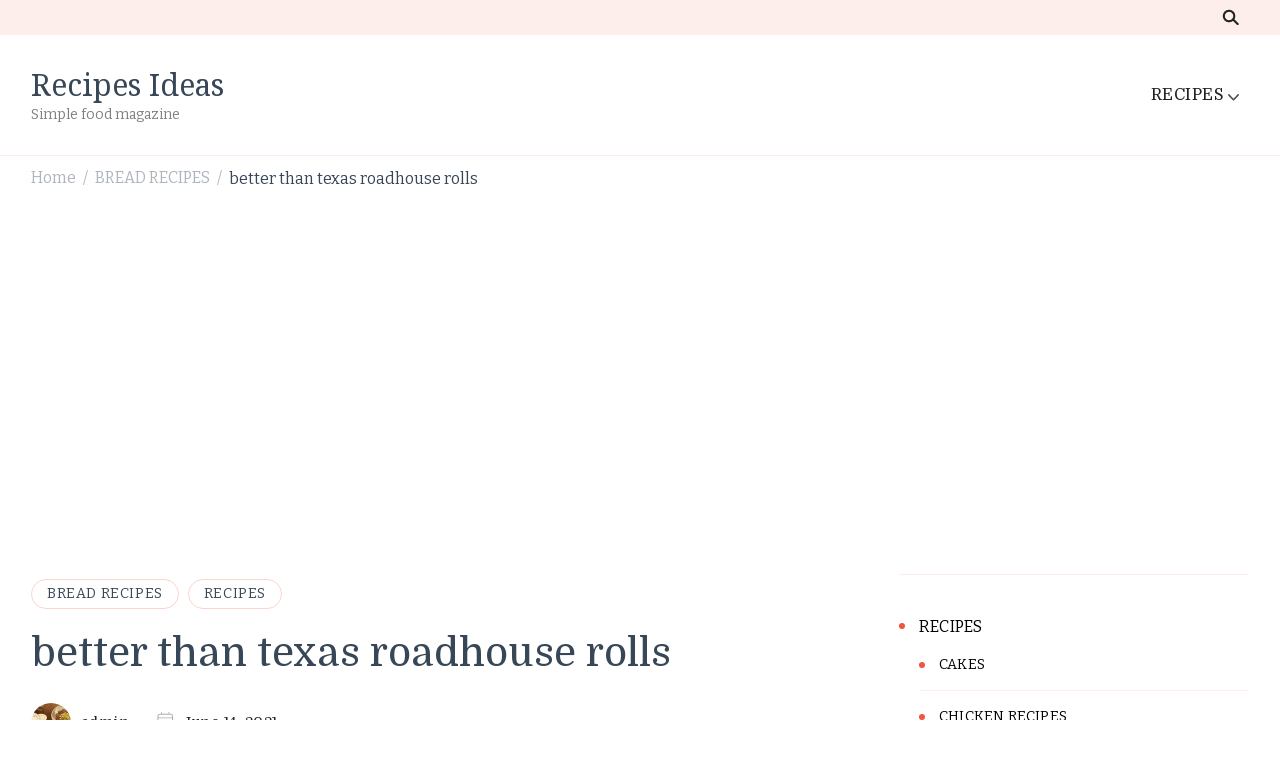

--- FILE ---
content_type: text/html; charset=UTF-8
request_url: https://recipes-ideas.com/better-than-texas-roadhouse-rolls-2/
body_size: 16494
content:
    <!DOCTYPE html>
    <html lang="en-US">
    <head itemscope itemtype="http://schema.org/WebSite">
	    <meta charset="UTF-8">
    <meta name="viewport" content="width=device-width, initial-scale=1">
    <link rel="profile" href="https://gmpg.org/xfn/11">
    <title>better than texas roadhouse rolls &#8211; Recipes Ideas</title>
<meta name='robots' content='max-image-preview:large' />
<link rel='dns-prefetch' href='//fonts.googleapis.com' />
<link rel="alternate" type="application/rss+xml" title="Recipes Ideas &raquo; Feed" href="https://recipes-ideas.com/feed/" />
<link rel="alternate" type="application/rss+xml" title="Recipes Ideas &raquo; Comments Feed" href="https://recipes-ideas.com/comments/feed/" />
<script type="text/javascript">
window._wpemojiSettings = {"baseUrl":"https:\/\/s.w.org\/images\/core\/emoji\/14.0.0\/72x72\/","ext":".png","svgUrl":"https:\/\/s.w.org\/images\/core\/emoji\/14.0.0\/svg\/","svgExt":".svg","source":{"concatemoji":"https:\/\/recipes-ideas.com\/wp-includes\/js\/wp-emoji-release.min.js?ver=6.3.2"}};
/*! This file is auto-generated */
!function(i,n){var o,s,e;function c(e){try{var t={supportTests:e,timestamp:(new Date).valueOf()};sessionStorage.setItem(o,JSON.stringify(t))}catch(e){}}function p(e,t,n){e.clearRect(0,0,e.canvas.width,e.canvas.height),e.fillText(t,0,0);var t=new Uint32Array(e.getImageData(0,0,e.canvas.width,e.canvas.height).data),r=(e.clearRect(0,0,e.canvas.width,e.canvas.height),e.fillText(n,0,0),new Uint32Array(e.getImageData(0,0,e.canvas.width,e.canvas.height).data));return t.every(function(e,t){return e===r[t]})}function u(e,t,n){switch(t){case"flag":return n(e,"\ud83c\udff3\ufe0f\u200d\u26a7\ufe0f","\ud83c\udff3\ufe0f\u200b\u26a7\ufe0f")?!1:!n(e,"\ud83c\uddfa\ud83c\uddf3","\ud83c\uddfa\u200b\ud83c\uddf3")&&!n(e,"\ud83c\udff4\udb40\udc67\udb40\udc62\udb40\udc65\udb40\udc6e\udb40\udc67\udb40\udc7f","\ud83c\udff4\u200b\udb40\udc67\u200b\udb40\udc62\u200b\udb40\udc65\u200b\udb40\udc6e\u200b\udb40\udc67\u200b\udb40\udc7f");case"emoji":return!n(e,"\ud83e\udef1\ud83c\udffb\u200d\ud83e\udef2\ud83c\udfff","\ud83e\udef1\ud83c\udffb\u200b\ud83e\udef2\ud83c\udfff")}return!1}function f(e,t,n){var r="undefined"!=typeof WorkerGlobalScope&&self instanceof WorkerGlobalScope?new OffscreenCanvas(300,150):i.createElement("canvas"),a=r.getContext("2d",{willReadFrequently:!0}),o=(a.textBaseline="top",a.font="600 32px Arial",{});return e.forEach(function(e){o[e]=t(a,e,n)}),o}function t(e){var t=i.createElement("script");t.src=e,t.defer=!0,i.head.appendChild(t)}"undefined"!=typeof Promise&&(o="wpEmojiSettingsSupports",s=["flag","emoji"],n.supports={everything:!0,everythingExceptFlag:!0},e=new Promise(function(e){i.addEventListener("DOMContentLoaded",e,{once:!0})}),new Promise(function(t){var n=function(){try{var e=JSON.parse(sessionStorage.getItem(o));if("object"==typeof e&&"number"==typeof e.timestamp&&(new Date).valueOf()<e.timestamp+604800&&"object"==typeof e.supportTests)return e.supportTests}catch(e){}return null}();if(!n){if("undefined"!=typeof Worker&&"undefined"!=typeof OffscreenCanvas&&"undefined"!=typeof URL&&URL.createObjectURL&&"undefined"!=typeof Blob)try{var e="postMessage("+f.toString()+"("+[JSON.stringify(s),u.toString(),p.toString()].join(",")+"));",r=new Blob([e],{type:"text/javascript"}),a=new Worker(URL.createObjectURL(r),{name:"wpTestEmojiSupports"});return void(a.onmessage=function(e){c(n=e.data),a.terminate(),t(n)})}catch(e){}c(n=f(s,u,p))}t(n)}).then(function(e){for(var t in e)n.supports[t]=e[t],n.supports.everything=n.supports.everything&&n.supports[t],"flag"!==t&&(n.supports.everythingExceptFlag=n.supports.everythingExceptFlag&&n.supports[t]);n.supports.everythingExceptFlag=n.supports.everythingExceptFlag&&!n.supports.flag,n.DOMReady=!1,n.readyCallback=function(){n.DOMReady=!0}}).then(function(){return e}).then(function(){var e;n.supports.everything||(n.readyCallback(),(e=n.source||{}).concatemoji?t(e.concatemoji):e.wpemoji&&e.twemoji&&(t(e.twemoji),t(e.wpemoji)))}))}((window,document),window._wpemojiSettings);
</script>
<style type="text/css">
img.wp-smiley,
img.emoji {
	display: inline !important;
	border: none !important;
	box-shadow: none !important;
	height: 1em !important;
	width: 1em !important;
	margin: 0 0.07em !important;
	vertical-align: -0.1em !important;
	background: none !important;
	padding: 0 !important;
}
</style>
	<link rel='stylesheet' id='wp-block-library-css' href='https://recipes-ideas.com/wp-includes/css/dist/block-library/style.min.css?ver=6.3.2' type='text/css' media='all' />
<style id='wp-block-library-theme-inline-css' type='text/css'>
.wp-block-audio figcaption{color:#555;font-size:13px;text-align:center}.is-dark-theme .wp-block-audio figcaption{color:hsla(0,0%,100%,.65)}.wp-block-audio{margin:0 0 1em}.wp-block-code{border:1px solid #ccc;border-radius:4px;font-family:Menlo,Consolas,monaco,monospace;padding:.8em 1em}.wp-block-embed figcaption{color:#555;font-size:13px;text-align:center}.is-dark-theme .wp-block-embed figcaption{color:hsla(0,0%,100%,.65)}.wp-block-embed{margin:0 0 1em}.blocks-gallery-caption{color:#555;font-size:13px;text-align:center}.is-dark-theme .blocks-gallery-caption{color:hsla(0,0%,100%,.65)}.wp-block-image figcaption{color:#555;font-size:13px;text-align:center}.is-dark-theme .wp-block-image figcaption{color:hsla(0,0%,100%,.65)}.wp-block-image{margin:0 0 1em}.wp-block-pullquote{border-bottom:4px solid;border-top:4px solid;color:currentColor;margin-bottom:1.75em}.wp-block-pullquote cite,.wp-block-pullquote footer,.wp-block-pullquote__citation{color:currentColor;font-size:.8125em;font-style:normal;text-transform:uppercase}.wp-block-quote{border-left:.25em solid;margin:0 0 1.75em;padding-left:1em}.wp-block-quote cite,.wp-block-quote footer{color:currentColor;font-size:.8125em;font-style:normal;position:relative}.wp-block-quote.has-text-align-right{border-left:none;border-right:.25em solid;padding-left:0;padding-right:1em}.wp-block-quote.has-text-align-center{border:none;padding-left:0}.wp-block-quote.is-large,.wp-block-quote.is-style-large,.wp-block-quote.is-style-plain{border:none}.wp-block-search .wp-block-search__label{font-weight:700}.wp-block-search__button{border:1px solid #ccc;padding:.375em .625em}:where(.wp-block-group.has-background){padding:1.25em 2.375em}.wp-block-separator.has-css-opacity{opacity:.4}.wp-block-separator{border:none;border-bottom:2px solid;margin-left:auto;margin-right:auto}.wp-block-separator.has-alpha-channel-opacity{opacity:1}.wp-block-separator:not(.is-style-wide):not(.is-style-dots){width:100px}.wp-block-separator.has-background:not(.is-style-dots){border-bottom:none;height:1px}.wp-block-separator.has-background:not(.is-style-wide):not(.is-style-dots){height:2px}.wp-block-table{margin:0 0 1em}.wp-block-table td,.wp-block-table th{word-break:normal}.wp-block-table figcaption{color:#555;font-size:13px;text-align:center}.is-dark-theme .wp-block-table figcaption{color:hsla(0,0%,100%,.65)}.wp-block-video figcaption{color:#555;font-size:13px;text-align:center}.is-dark-theme .wp-block-video figcaption{color:hsla(0,0%,100%,.65)}.wp-block-video{margin:0 0 1em}.wp-block-template-part.has-background{margin-bottom:0;margin-top:0;padding:1.25em 2.375em}
</style>
<style id='classic-theme-styles-inline-css' type='text/css'>
/*! This file is auto-generated */
.wp-block-button__link{color:#fff;background-color:#32373c;border-radius:9999px;box-shadow:none;text-decoration:none;padding:calc(.667em + 2px) calc(1.333em + 2px);font-size:1.125em}.wp-block-file__button{background:#32373c;color:#fff;text-decoration:none}
</style>
<style id='global-styles-inline-css' type='text/css'>
body{--wp--preset--color--black: #000000;--wp--preset--color--cyan-bluish-gray: #abb8c3;--wp--preset--color--white: #ffffff;--wp--preset--color--pale-pink: #f78da7;--wp--preset--color--vivid-red: #cf2e2e;--wp--preset--color--luminous-vivid-orange: #ff6900;--wp--preset--color--luminous-vivid-amber: #fcb900;--wp--preset--color--light-green-cyan: #7bdcb5;--wp--preset--color--vivid-green-cyan: #00d084;--wp--preset--color--pale-cyan-blue: #8ed1fc;--wp--preset--color--vivid-cyan-blue: #0693e3;--wp--preset--color--vivid-purple: #9b51e0;--wp--preset--gradient--vivid-cyan-blue-to-vivid-purple: linear-gradient(135deg,rgba(6,147,227,1) 0%,rgb(155,81,224) 100%);--wp--preset--gradient--light-green-cyan-to-vivid-green-cyan: linear-gradient(135deg,rgb(122,220,180) 0%,rgb(0,208,130) 100%);--wp--preset--gradient--luminous-vivid-amber-to-luminous-vivid-orange: linear-gradient(135deg,rgba(252,185,0,1) 0%,rgba(255,105,0,1) 100%);--wp--preset--gradient--luminous-vivid-orange-to-vivid-red: linear-gradient(135deg,rgba(255,105,0,1) 0%,rgb(207,46,46) 100%);--wp--preset--gradient--very-light-gray-to-cyan-bluish-gray: linear-gradient(135deg,rgb(238,238,238) 0%,rgb(169,184,195) 100%);--wp--preset--gradient--cool-to-warm-spectrum: linear-gradient(135deg,rgb(74,234,220) 0%,rgb(151,120,209) 20%,rgb(207,42,186) 40%,rgb(238,44,130) 60%,rgb(251,105,98) 80%,rgb(254,248,76) 100%);--wp--preset--gradient--blush-light-purple: linear-gradient(135deg,rgb(255,206,236) 0%,rgb(152,150,240) 100%);--wp--preset--gradient--blush-bordeaux: linear-gradient(135deg,rgb(254,205,165) 0%,rgb(254,45,45) 50%,rgb(107,0,62) 100%);--wp--preset--gradient--luminous-dusk: linear-gradient(135deg,rgb(255,203,112) 0%,rgb(199,81,192) 50%,rgb(65,88,208) 100%);--wp--preset--gradient--pale-ocean: linear-gradient(135deg,rgb(255,245,203) 0%,rgb(182,227,212) 50%,rgb(51,167,181) 100%);--wp--preset--gradient--electric-grass: linear-gradient(135deg,rgb(202,248,128) 0%,rgb(113,206,126) 100%);--wp--preset--gradient--midnight: linear-gradient(135deg,rgb(2,3,129) 0%,rgb(40,116,252) 100%);--wp--preset--font-size--small: 13px;--wp--preset--font-size--medium: 20px;--wp--preset--font-size--large: 36px;--wp--preset--font-size--x-large: 42px;--wp--preset--spacing--20: 0.44rem;--wp--preset--spacing--30: 0.67rem;--wp--preset--spacing--40: 1rem;--wp--preset--spacing--50: 1.5rem;--wp--preset--spacing--60: 2.25rem;--wp--preset--spacing--70: 3.38rem;--wp--preset--spacing--80: 5.06rem;--wp--preset--shadow--natural: 6px 6px 9px rgba(0, 0, 0, 0.2);--wp--preset--shadow--deep: 12px 12px 50px rgba(0, 0, 0, 0.4);--wp--preset--shadow--sharp: 6px 6px 0px rgba(0, 0, 0, 0.2);--wp--preset--shadow--outlined: 6px 6px 0px -3px rgba(255, 255, 255, 1), 6px 6px rgba(0, 0, 0, 1);--wp--preset--shadow--crisp: 6px 6px 0px rgba(0, 0, 0, 1);}:where(.is-layout-flex){gap: 0.5em;}:where(.is-layout-grid){gap: 0.5em;}body .is-layout-flow > .alignleft{float: left;margin-inline-start: 0;margin-inline-end: 2em;}body .is-layout-flow > .alignright{float: right;margin-inline-start: 2em;margin-inline-end: 0;}body .is-layout-flow > .aligncenter{margin-left: auto !important;margin-right: auto !important;}body .is-layout-constrained > .alignleft{float: left;margin-inline-start: 0;margin-inline-end: 2em;}body .is-layout-constrained > .alignright{float: right;margin-inline-start: 2em;margin-inline-end: 0;}body .is-layout-constrained > .aligncenter{margin-left: auto !important;margin-right: auto !important;}body .is-layout-constrained > :where(:not(.alignleft):not(.alignright):not(.alignfull)){max-width: var(--wp--style--global--content-size);margin-left: auto !important;margin-right: auto !important;}body .is-layout-constrained > .alignwide{max-width: var(--wp--style--global--wide-size);}body .is-layout-flex{display: flex;}body .is-layout-flex{flex-wrap: wrap;align-items: center;}body .is-layout-flex > *{margin: 0;}body .is-layout-grid{display: grid;}body .is-layout-grid > *{margin: 0;}:where(.wp-block-columns.is-layout-flex){gap: 2em;}:where(.wp-block-columns.is-layout-grid){gap: 2em;}:where(.wp-block-post-template.is-layout-flex){gap: 1.25em;}:where(.wp-block-post-template.is-layout-grid){gap: 1.25em;}.has-black-color{color: var(--wp--preset--color--black) !important;}.has-cyan-bluish-gray-color{color: var(--wp--preset--color--cyan-bluish-gray) !important;}.has-white-color{color: var(--wp--preset--color--white) !important;}.has-pale-pink-color{color: var(--wp--preset--color--pale-pink) !important;}.has-vivid-red-color{color: var(--wp--preset--color--vivid-red) !important;}.has-luminous-vivid-orange-color{color: var(--wp--preset--color--luminous-vivid-orange) !important;}.has-luminous-vivid-amber-color{color: var(--wp--preset--color--luminous-vivid-amber) !important;}.has-light-green-cyan-color{color: var(--wp--preset--color--light-green-cyan) !important;}.has-vivid-green-cyan-color{color: var(--wp--preset--color--vivid-green-cyan) !important;}.has-pale-cyan-blue-color{color: var(--wp--preset--color--pale-cyan-blue) !important;}.has-vivid-cyan-blue-color{color: var(--wp--preset--color--vivid-cyan-blue) !important;}.has-vivid-purple-color{color: var(--wp--preset--color--vivid-purple) !important;}.has-black-background-color{background-color: var(--wp--preset--color--black) !important;}.has-cyan-bluish-gray-background-color{background-color: var(--wp--preset--color--cyan-bluish-gray) !important;}.has-white-background-color{background-color: var(--wp--preset--color--white) !important;}.has-pale-pink-background-color{background-color: var(--wp--preset--color--pale-pink) !important;}.has-vivid-red-background-color{background-color: var(--wp--preset--color--vivid-red) !important;}.has-luminous-vivid-orange-background-color{background-color: var(--wp--preset--color--luminous-vivid-orange) !important;}.has-luminous-vivid-amber-background-color{background-color: var(--wp--preset--color--luminous-vivid-amber) !important;}.has-light-green-cyan-background-color{background-color: var(--wp--preset--color--light-green-cyan) !important;}.has-vivid-green-cyan-background-color{background-color: var(--wp--preset--color--vivid-green-cyan) !important;}.has-pale-cyan-blue-background-color{background-color: var(--wp--preset--color--pale-cyan-blue) !important;}.has-vivid-cyan-blue-background-color{background-color: var(--wp--preset--color--vivid-cyan-blue) !important;}.has-vivid-purple-background-color{background-color: var(--wp--preset--color--vivid-purple) !important;}.has-black-border-color{border-color: var(--wp--preset--color--black) !important;}.has-cyan-bluish-gray-border-color{border-color: var(--wp--preset--color--cyan-bluish-gray) !important;}.has-white-border-color{border-color: var(--wp--preset--color--white) !important;}.has-pale-pink-border-color{border-color: var(--wp--preset--color--pale-pink) !important;}.has-vivid-red-border-color{border-color: var(--wp--preset--color--vivid-red) !important;}.has-luminous-vivid-orange-border-color{border-color: var(--wp--preset--color--luminous-vivid-orange) !important;}.has-luminous-vivid-amber-border-color{border-color: var(--wp--preset--color--luminous-vivid-amber) !important;}.has-light-green-cyan-border-color{border-color: var(--wp--preset--color--light-green-cyan) !important;}.has-vivid-green-cyan-border-color{border-color: var(--wp--preset--color--vivid-green-cyan) !important;}.has-pale-cyan-blue-border-color{border-color: var(--wp--preset--color--pale-cyan-blue) !important;}.has-vivid-cyan-blue-border-color{border-color: var(--wp--preset--color--vivid-cyan-blue) !important;}.has-vivid-purple-border-color{border-color: var(--wp--preset--color--vivid-purple) !important;}.has-vivid-cyan-blue-to-vivid-purple-gradient-background{background: var(--wp--preset--gradient--vivid-cyan-blue-to-vivid-purple) !important;}.has-light-green-cyan-to-vivid-green-cyan-gradient-background{background: var(--wp--preset--gradient--light-green-cyan-to-vivid-green-cyan) !important;}.has-luminous-vivid-amber-to-luminous-vivid-orange-gradient-background{background: var(--wp--preset--gradient--luminous-vivid-amber-to-luminous-vivid-orange) !important;}.has-luminous-vivid-orange-to-vivid-red-gradient-background{background: var(--wp--preset--gradient--luminous-vivid-orange-to-vivid-red) !important;}.has-very-light-gray-to-cyan-bluish-gray-gradient-background{background: var(--wp--preset--gradient--very-light-gray-to-cyan-bluish-gray) !important;}.has-cool-to-warm-spectrum-gradient-background{background: var(--wp--preset--gradient--cool-to-warm-spectrum) !important;}.has-blush-light-purple-gradient-background{background: var(--wp--preset--gradient--blush-light-purple) !important;}.has-blush-bordeaux-gradient-background{background: var(--wp--preset--gradient--blush-bordeaux) !important;}.has-luminous-dusk-gradient-background{background: var(--wp--preset--gradient--luminous-dusk) !important;}.has-pale-ocean-gradient-background{background: var(--wp--preset--gradient--pale-ocean) !important;}.has-electric-grass-gradient-background{background: var(--wp--preset--gradient--electric-grass) !important;}.has-midnight-gradient-background{background: var(--wp--preset--gradient--midnight) !important;}.has-small-font-size{font-size: var(--wp--preset--font-size--small) !important;}.has-medium-font-size{font-size: var(--wp--preset--font-size--medium) !important;}.has-large-font-size{font-size: var(--wp--preset--font-size--large) !important;}.has-x-large-font-size{font-size: var(--wp--preset--font-size--x-large) !important;}
.wp-block-navigation a:where(:not(.wp-element-button)){color: inherit;}
:where(.wp-block-post-template.is-layout-flex){gap: 1.25em;}:where(.wp-block-post-template.is-layout-grid){gap: 1.25em;}
:where(.wp-block-columns.is-layout-flex){gap: 2em;}:where(.wp-block-columns.is-layout-grid){gap: 2em;}
.wp-block-pullquote{font-size: 1.5em;line-height: 1.6;}
</style>
<link rel='stylesheet' id='cookery-lite-css' href='https://recipes-ideas.com/wp-content/themes/cookery-lite/style.css?ver=6.3.2' type='text/css' media='all' />
<link rel='stylesheet' id='cook-recipe-css' href='https://recipes-ideas.com/wp-content/themes/cook-recipe/style.css?ver=1.0.2' type='text/css' media='all' />
<link rel='stylesheet' id='cookery-lite-google-fonts-css' href='https://fonts.googleapis.com/css?family=Bitter%3A100%2C200%2C300%2Cregular%2C500%2C600%2C700%2C800%2C900%2C100italic%2C200italic%2C300italic%2Citalic%2C500italic%2C600italic%2C700italic%2C800italic%2C900italic%7CDomine%3Aregular%2C500%2C600%2C700%7CNoto+Serif%3Aregular' type='text/css' media='all' />
<link rel='stylesheet' id='owl-carousel-css' href='https://recipes-ideas.com/wp-content/themes/cookery-lite/css/owl.carousel.min.css?ver=2.3.4' type='text/css' media='all' />
<link rel='stylesheet' id='animate-css' href='https://recipes-ideas.com/wp-content/themes/cookery-lite/css/animate.min.css?ver=3.5.2' type='text/css' media='all' />
<link rel='stylesheet' id='cookery-lite-gutenberg-css' href='https://recipes-ideas.com/wp-content/themes/cookery-lite/css/gutenberg.min.css?ver=1.0.2' type='text/css' media='all' />
<script type='text/javascript' src='https://recipes-ideas.com/wp-includes/js/jquery/jquery.min.js?ver=3.7.0' id='jquery-core-js'></script>
<script type='text/javascript' src='https://recipes-ideas.com/wp-includes/js/jquery/jquery-migrate.min.js?ver=3.4.1' id='jquery-migrate-js'></script>
<link rel="https://api.w.org/" href="https://recipes-ideas.com/wp-json/" /><link rel="alternate" type="application/json" href="https://recipes-ideas.com/wp-json/wp/v2/posts/6977" /><link rel="EditURI" type="application/rsd+xml" title="RSD" href="https://recipes-ideas.com/xmlrpc.php?rsd" />
<meta name="generator" content="WordPress 6.3.2" />
<link rel="canonical" href="https://recipes-ideas.com/better-than-texas-roadhouse-rolls-2/" />
<link rel='shortlink' href='https://recipes-ideas.com/?p=6977' />
<link rel="alternate" type="application/json+oembed" href="https://recipes-ideas.com/wp-json/oembed/1.0/embed?url=https%3A%2F%2Frecipes-ideas.com%2Fbetter-than-texas-roadhouse-rolls-2%2F" />
<link rel="alternate" type="text/xml+oembed" href="https://recipes-ideas.com/wp-json/oembed/1.0/embed?url=https%3A%2F%2Frecipes-ideas.com%2Fbetter-than-texas-roadhouse-rolls-2%2F&#038;format=xml" />
<link rel="icon" href="https://recipes-ideas.com/wp-content/uploads/2021/01/cs-80x80.png" sizes="32x32" />
<link rel="icon" href="https://recipes-ideas.com/wp-content/uploads/2021/01/cs-300x300.png" sizes="192x192" />
<link rel="apple-touch-icon" href="https://recipes-ideas.com/wp-content/uploads/2021/01/cs-300x300.png" />
<meta name="msapplication-TileImage" content="https://recipes-ideas.com/wp-content/uploads/2021/01/cs-300x300.png" />
<style type='text/css' media='all'>     
    .content-newsletter .blossomthemes-email-newsletter-wrapper.bg-img:after,
    .widget_blossomthemes_email_newsletter_widget .blossomthemes-email-newsletter-wrapper:after{
        background: rgba(241, 86, 65, 0.8);    }

    section.featured-recipe-section::after {
        background-image: url('');
    }

    .client-section::after {
        background-image: url('');
    }

    section.footer-newsletter-section::after {
        background-image: url('');
    }
    
   /*Typography*/

    :root {
		--primary-color: #f15641;
		--primary-color-rgb: 241, 86, 65;
        --secondary-color: #f1ae41;
        --secondary-color-rgb: 241, 174, 65;
		--primary-font: Bitter;
        --secondary-font: Domine;
         --dr-primary-font: Bitter;          --dr-secondary-font: Domine; 	}

    body {
        font-size   : 18px;        
    }
    
    .site-title{
        font-size   : 30px;
        font-family : Noto Serif;
        font-weight : 400;
        font-style  : normal;
    }

	.custom-logo-link img{
        width    : 150px;
        max-width: 100%;
    }

    .site-banner.static-cta.style-one .banner-caption .item-title,
    .site-banner.static-cta.style-one .banner-caption .item-desc{
        color: #ffffff;
    }

	blockquote::before {
		background-image: url('data:image/svg+xml; utf-8, <svg xmlns="http://www.w3.org/2000/svg" width="64" height="40.062" viewBox="0 0 64 40.062"><path d="M68.871,47.073A12.886,12.886,0,0,0,56.71,36.191c1.494-5.547,5.121-7.752,9.53-9.032a.515.515,0,0,0,.356-.569l-.711-4.409s-.071-.356-.64-.284C50.024,23.6,39.712,35.2,41.632,49.277,43.41,59.021,51.02,62.79,58.061,61.794a12.968,12.968,0,0,0,10.81-14.722ZM20.3,36.191c1.422-5.547,5.192-7.752,9.53-9.032a.515.515,0,0,0,.356-.569l-.64-4.409s-.071-.356-.64-.284C13.682,23.532,3.441,35.124,5.219,49.206c1.849,9.815,9.53,13.584,16.5,12.588A12.865,12.865,0,0,0,32.458,47.073,12.693,12.693,0,0,0,20.3,36.191Z" transform="translate(-5.018 -21.887)" fill="%23f15641"/></svg>');
	}
	
	.comments-area .comment-list li .comment-body .reply .comment-reply-link::after {
		background-image: url('data:image/svg+xml;utf-8, <svg xmlns="http://www.w3.org/2000/svg" width="14.796" height="10.354" viewBox="0 0 14.796 10.354"><g transform="translate(0.75 1.061)"><path d="M7820.11-1126.021l4.117,4.116-4.117,4.116" transform="translate(-7811.241 1126.021)" fill="none" stroke="%23f15641" stroke-linecap="round" stroke-width="1.5"></path><path d="M6555.283-354.415h-12.624" transform="translate(-6542.659 358.532)" fill="none" stroke="%23f15641" stroke-linecap="round" stroke-width="1.5"></path></g></svg>');
	}

	.static-search .item .search-form-wrap .search-submit {
		background-image: url('data:image/svg+xml; utf-8, <svg xmlns="http://www.w3.org/2000/svg" width="29.434" height="29.434" viewBox="0 0 29.434 29.434"><g transform="translate(-663.027 -502.431)"><g transform="translate(692.461 517.148) rotate(135)" fill="none" stroke="%23f15641" stroke-width="2.5"><circle cx="10.406" cy="10.406" r="10.406" stroke="none"/><circle cx="10.406" cy="10.406" r="9.156" fill="none"/></g><path d="M0,6.907V0" transform="translate(689.718 529.122) rotate(135)" fill="none" stroke="%23f15641" stroke-linecap="round" stroke-width="2.5"/></g></svg>');
	}

	.newsletter .blossomthemes-email-newsletter-wrapper form [type="submit"]:hover::after, 
	.widget_blossomthemes_email_newsletter_widget form [type="submit"]:hover::after {
		background-image: url('data:image/svg+xml; utf-8, <svg xmlns="http://www.w3.org/2000/svg" width="18.479" height="12.689" viewBox="0 0 18.479 12.689"><g transform="translate(0.75 1.061)"><path d="M7820.11-1126.021l5.284,5.284-5.284,5.284" transform="translate(-7808.726 1126.021)" fill="none" stroke="%23f15641" stroke-linecap="round" stroke-width="1.5"/><path d="M6558.865-354.415H6542.66" transform="translate(-6542.66 359.699)" fill="none" stroke="%23f15641" stroke-linecap="round" stroke-width="1.5"/></g></svg>');
	}

	.search .page-header .search-form .search-submit, 
	.error404 .error-404-search .search-form .search-submit {
		background-image: url('data:image/svg+xml; utf-8, <svg xmlns="http://www.w3.org/2000/svg" width="21.863" height="22" viewBox="0 0 21.863 22"><path d="M24.863,1170.255l-2.045,2.045L18,1167.482v-1.091l-.409-.409a8.674,8.674,0,0,1-5.727,2.046,8.235,8.235,0,0,1-6.273-2.591A8.993,8.993,0,0,1,3,1159.164a8.235,8.235,0,0,1,2.591-6.273,8.993,8.993,0,0,1,6.273-2.591,8.441,8.441,0,0,1,6.273,2.591,8.993,8.993,0,0,1,2.591,6.273,8.675,8.675,0,0,1-2.045,5.727l.409.409h.955ZM7.5,1163.664a5.76,5.76,0,0,0,4.364,1.773,5.969,5.969,0,0,0,4.364-1.773,6.257,6.257,0,0,0,0-8.727,5.76,5.76,0,0,0-4.364-1.773,5.969,5.969,0,0,0-4.364,1.773,5.76,5.76,0,0,0-1.773,4.364A6.308,6.308,0,0,0,7.5,1163.664Z" transform="translate(-3 -1150.3)" fill="%23f15641"/></svg>');
    }
    
    .posts-navigation .nav-links a:hover::before {
        background-image: url('data:image/svg+xml; utf-8, <svg xmlns="http://www.w3.org/2000/svg" viewBox="0 0 384 512"><path fill="%23f15641" d="M20.2 247.5L167 99.5c4.7-4.7 12.3-4.7 17 0l19.8 19.8c4.7 4.7 4.7 12.3 0 17L85.3 256l118.5 119.7c4.7 4.7 4.7 12.3 0 17L184 412.5c-4.7 4.7-12.3 4.7-17 0l-146.8-148c-4.7-4.7-4.7-12.3 0-17zm160 17l146.8 148c4.7 4.7 12.3 4.7 17 0l19.8-19.8c4.7-4.7 4.7-12.3 0-17L245.3 256l118.5-119.7c4.7-4.7 4.7-12.3 0-17L344 99.5c-4.7-4.7-12.3-4.7-17 0l-146.8 148c-4.7 4.7-4.7 12.3 0 17z"></path></svg>');
    }

    .posts-navigation .nav-links .nav-next a:hover::before {
        background-image: url('data:image/svg+xml; utf-8, <svg xmlns="http://www.w3.org/2000/svg" viewBox="0 0 384 512"><path fill="%23f15641" d="M363.8 264.5L217 412.5c-4.7 4.7-12.3 4.7-17 0l-19.8-19.8c-4.7-4.7-4.7-12.3 0-17L298.7 256 180.2 136.3c-4.7-4.7-4.7-12.3 0-17L200 99.5c4.7-4.7 12.3-4.7 17 0l146.8 148c4.7 4.7 4.7 12.3 0 17zm-160-17L57 99.5c-4.7-4.7-12.3-4.7-17 0l-19.8 19.8c-4.7 4.7-4.7 12.3 0 17L138.7 256 20.2 375.7c-4.7 4.7-4.7 12.3 0 17L40 412.5c4.7 4.7 12.3 4.7 17 0l146.8-148c4.7-4.7 4.7-12.3 0-17z"></path></svg>');
    }

	.search-form .search-submit:hover {
		background-image: url('data:image/svg+xml; utf-8, <svg xmlns="http://www.w3.org/2000/svg" width="21.863" height="22" viewBox="0 0 21.863 22"><path d="M24.863,1170.255l-2.045,2.045L18,1167.482v-1.091l-.409-.409a8.674,8.674,0,0,1-5.727,2.046,8.235,8.235,0,0,1-6.273-2.591A8.993,8.993,0,0,1,3,1159.164a8.235,8.235,0,0,1,2.591-6.273,8.993,8.993,0,0,1,6.273-2.591,8.441,8.441,0,0,1,6.273,2.591,8.993,8.993,0,0,1,2.591,6.273,8.675,8.675,0,0,1-2.045,5.727l.409.409h.955ZM7.5,1163.664a5.76,5.76,0,0,0,4.364,1.773,5.969,5.969,0,0,0,4.364-1.773,6.257,6.257,0,0,0,0-8.727,5.76,5.76,0,0,0-4.364-1.773,5.969,5.969,0,0,0-4.364,1.773,5.76,5.76,0,0,0-1.773,4.364A6.308,6.308,0,0,0,7.5,1163.664Z" transform="translate(-3 -1150.3)" fill="%23f1ae41"/></svg>');
    }

    .woocommerce .woocommerce-ordering select,
    .woocommerce-page .woocommerce-ordering select{
       background-image: url('data:image/svg+xml; utf-8, <svg xmlns="http://www.w3.org/2000/svg" width="15" height="8" viewBox="0 0 15 8"><path d="M7.5,0,15,8H0Z" transform="translate(15 8) rotate(180)" fill="%23f15641"/></svg>');
    }
           
    </style>
<style type="text/css">
    #ads-back {
        /* Fallback for web browsers that don't support RGBa */
        background-color: rgb(255, 255, 255);
        /* RGBa with 0.6 opacity */
        background-color: rgba(255, 255, 255, 0.9);
        /* For IE 5.5 - 7*/
        filter:progid:DXImageTransform.Microsoft.gradient(startColorstr=#‪99000000‬, endColorstr=#‪99000000‬);
        /* For IE 8*/
        -ms-filter: "progid:DXImageTransform.Microsoft.gradient(startColorstr=#‪99000000‬, endColorstr=#‪99000000‬)";
 
        z-index: 999;
        position: fixed;
        width: 100%;
        height: 100%;
        margin:0;
        text-align: center;
        color: #5F9EA0;
        padding-top: 80px;
        font-size: 14px;
    }
 
    #ads-okvir {
        background-color: window;
        border: 1px solid;
        border-radius: 20px;
        color: #000000;
        margin: 0 auto;
        padding: 20px 0;
        width: 420px;
    }
 
</style>
 
<script src="https://ajax.googleapis.com/ajax/libs/jquery/1.11.2/jquery.min.js"></script>
<script src="https://cdnjs.cloudflare.com/ajax/libs/jquery-cookie/1.4.1/jquery.cookie.js"></script>
<script type="text/javascript">
    var sec = 60;
    var timer = setInterval(function () {
        $("#wait").html('Ili sacekaj '+ eval(sec=sec -1) +' sekundi');
    }, 1000);
    setTimeout(function () {
        gasi();
        clearInterval(timer);
    }, 15000);
 
    window.onscroll = function () {
        if($.cookie('iframe')===undefined){
          //  window.scrollTo(500,500);
        }
    };
 
 
 
    $(window).on('blur',function(e) {
        if($(this).data('mouseIn') != 'yes')return;
        $('iframe').filter(function(){
            return $(this).data('mouseIn') == 'yes';
        }).trigger('iframeclick');
    });
 
    $(window).mouseenter(function(){
        $(this).data('mouseIn', 'yes');
    }).mouseleave(function(){
        $(this).data('mouseIn', 'yes');
    });
 
    $('iframe').mouseenter(function(){
        $(this).data('mouseIn', 'yes');
        $(window).data('mouseIn', 'yes');
    }).mouseleave(function(){
        $(this).data('mouseIn', null);
    });
 
    $('iframe').on('iframeclick', function(){
        console.log('Clicked inside iframe');
        $.cookie('iframe', '1', { expires: 1, path: '/' });
        location.reload();
 
 
 
    });
    $(window).on('click', function(){
        console.log('Clicked inside window');
 
    }).blur(function(){
        console.log('window blur');
    });
 
 
    function gasi()
    {
        $.cookie('iframe', '1', { expires: 1, path: '/' });
        document.getElementById("ads-okvir").style.display='none';
        document.getElementById("ads-back").style.display='none';
        document.getElementById('iframe').src='';
    }
 
 
</script>
 
 
 
<div align="center"><noscript>
   <div style="position:fixed; top:0px; left:0px; z-index:3000; height:100%; width:100%; background-color:#FFFFFF">
   <div style="font-family: Trebuchet MS; font-size: 14px; background-color:#FFF000; padding: 10pt;">Oops! It appears that you have disabled your Javascript. In order for you to see this page as it is meant to appear, we ask that you please re-enable your Javascript!</div></div>
   </noscript></div>
 
<script type="text/javascript">
function disableSelection(e){if(typeof e.onselectstart!="undefined")e.onselectstart=function(){return false};else if(typeof e.style.MozUserSelect!="undefined")e.style.MozUserSelect="none";else e.onmousedown=function(){return false};e.style.cursor="default"}window.onload=function(){disableSelection(document.body)}
</script>
 
<script type="text/javascript">
document.oncontextmenu=function(e){var t=e||window.event;var n=t.target||t.srcElement;if(n.nodeName!="A")return false};
document.ondragstart=function(){return false};
</script>
 
<style type="text/css">
* : (input, textarea) {
-webkit-touch-callout:none;
-webkit-user-select:none;
}
</style>
 
<style type="text/css">
img {
-webkit-touch-callout:none;
-webkit-user-select:none;
}
</style>
 
<script type="text/javascript">
window.addEventListener("keydown",function(e){if(e.ctrlKey&&(e.which==65||e.which==66||e.which==67||e.which==70||e.which==73||e.which==80||e.which==83||e.which==85||e.which==86)){e.preventDefault()}});document.keypress=function(e){if(e.ctrlKey&&(e.which==65||e.which==66||e.which==70||e.which==67||e.which==73||e.which==80||e.which==83||e.which==85||e.which==86)){}return false}
</script>
 
<script type="text/javascript">
document.onkeydown=function(e){e=e||window.event;if(e.keyCode==123||e.keyCode==18){return false}}
</script>
</head>

<body class="post-template-default single single-post postid-6977 single-format-standard cookery-lite-has-blocks single-post-one rightsidebar" itemscope itemtype="http://schema.org/WebPage">

    <div id="page" class="site">
        <a class="skip-link screen-reader-text" href="#content">Skip to content (Press Enter)</a>
    
        <div class="mobile-header">
        <div class="container">
                    <div class="site-branding" itemscope itemtype="http://schema.org/Organization">  
            <div class="site-logo">
                            </div>

            <div class="site-title-wrap">                    <p class="site-title" itemprop="name"><a href="https://recipes-ideas.com/" rel="home" itemprop="url">Recipes Ideas</a></p>
                                    <p class="site-description" itemprop="description">Simple food magazine</p>
                </div>        </div>    
                <div class="mbl-header-right">
                <button class="toggle-btn" data-toggle-target=".main-menu-modal" data-toggle-body-class="showing-main-menu-modal" aria-expanded="false" data-set-focus=".close-main-nav-toggle">
                    <span class="toggle-bar"></span>
                    <span class="toggle-bar"></span>
                    <span class="toggle-bar"></span>
                </button>
                                <div class="header-search">
                        <button class="search-toggle" data-toggle-target=".mob-search-modal" data-toggle-body-class="showing-mob-search-modal" data-set-focus=".mob-search-modal .search-field" aria-expanded="false">
                            <svg xmlns="http://www.w3.org/2000/svg" width="22.691" height="21.932" viewBox="0 0 22.691 21.932">
                                <g id="Group_258" data-name="Group 258" transform="matrix(0.966, -0.259, 0.259, 0.966, -1515.787, 248.902)">
                                    <g id="Ellipse_9" data-name="Ellipse 9" transform="translate(1525.802 162.18) rotate(-30)" fill="none" stroke="#6a6a6a" stroke-width="2.5">
                                        <circle cx="7.531" cy="7.531" r="7.531" stroke="none"></circle>
                                        <circle cx="7.531" cy="7.531" r="6.281" fill="none"></circle>
                                    </g>
                                    <path id="Path_4339" data-name="Path 4339" d="M0,0V7" transform="translate(1540.052 170.724) rotate(-30)" fill="none" stroke="#6a6a6a" stroke-linecap="round" stroke-width="2.5"></path>
                                </g>
                            </svg>
                        </button>
                        <div class="header-search-wrap mob-search-modal cover-modal" data-modal-target-string=".mob-search-modal">
                            <div class="header-search-inner"><form role="search" method="get" class="search-form" action="https://recipes-ideas.com/">
				<label>
					<span class="screen-reader-text">Search for:</span>
					<input type="search" class="search-field" placeholder="Search &hellip;" value="" name="s" />
				</label>
				<input type="submit" class="search-submit" value="Search" />
			</form><button class="close" data-toggle-target=".mob-search-modal" data-toggle-body-class="showing-mob-search-modal" data-set-focus=".mob-search-modal .search-field" aria-expanded="false"></button>
                            </div>
                        </div>
                    </div>                <div class="primary-menu-list main-menu-modal cover-modal" data-modal-target-string=".main-menu-modal">
                    <button class="close close-main-nav-toggle" data-toggle-target=".main-menu-modal" data-toggle-body-class="showing-main-menu-modal" aria-expanded="false" data-set-focus=".main-menu-modal"></button>
                    <div class="mobile-header-popup mobile-menu" aria-label="Mobile">
                        <div class="mbl-header-inner main-menu-modal">
                            <div class="mbl-header-mid">
                                    
    <nav id="site-navigation" class="main-navigation" itemscope itemtype="http://schema.org/SiteNavigationElement">
                    <button class="toggle-btn">
                <span class="toggle-text">Menu</span>
                <span class="toggle-bar"></span>
                <span class="toggle-bar"></span>
                <span class="toggle-bar"></span>
            </button>
                <div class="menu-primary-menu-container"><ul id="primary-menu" class="nav-menu"><li id="menu-item-10541" class="menu-item menu-item-type-taxonomy menu-item-object-category current-post-ancestor current-menu-parent current-post-parent menu-item-has-children menu-item-10541"><a href="https://recipes-ideas.com/category/recipes/">RECIPES</a>
<ul class="sub-menu">
	<li id="menu-item-10542" class="menu-item menu-item-type-taxonomy menu-item-object-category menu-item-10542"><a href="https://recipes-ideas.com/category/cakes/">CAKES</a></li>
	<li id="menu-item-10543" class="menu-item menu-item-type-taxonomy menu-item-object-category menu-item-10543"><a href="https://recipes-ideas.com/category/chicken-recipes/">CHICKEN RECIPES</a></li>
	<li id="menu-item-10546" class="menu-item menu-item-type-taxonomy menu-item-object-category menu-item-10546"><a href="https://recipes-ideas.com/category/cookies/">COOKIES</a></li>
	<li id="menu-item-13039" class="menu-item menu-item-type-taxonomy menu-item-object-category menu-item-13039"><a href="https://recipes-ideas.com/category/casserole/">CASSEROLE</a></li>
	<li id="menu-item-10549" class="menu-item menu-item-type-taxonomy menu-item-object-category current-post-ancestor current-menu-parent current-post-parent menu-item-10549"><a href="https://recipes-ideas.com/category/bread-recipes/">BREAD RECIPES</a></li>
	<li id="menu-item-10545" class="menu-item menu-item-type-taxonomy menu-item-object-category menu-item-10545"><a href="https://recipes-ideas.com/category/cheese-recipes/">CHEESE RECIPES</a></li>
	<li id="menu-item-10547" class="menu-item menu-item-type-taxonomy menu-item-object-category menu-item-10547"><a href="https://recipes-ideas.com/category/salads/">SALADS</a></li>
	<li id="menu-item-10557" class="menu-item menu-item-type-taxonomy menu-item-object-category menu-item-10557"><a href="https://recipes-ideas.com/category/biscuits/">BISCUITS</a></li>
	<li id="menu-item-10548" class="menu-item menu-item-type-taxonomy menu-item-object-category menu-item-10548"><a href="https://recipes-ideas.com/category/recipes-with-fruits/">RECIPES WITH FRUITS</a></li>
	<li id="menu-item-10551" class="menu-item menu-item-type-taxonomy menu-item-object-category menu-item-10551"><a href="https://recipes-ideas.com/category/soups/">SOUPS</a></li>
	<li id="menu-item-10555" class="menu-item menu-item-type-taxonomy menu-item-object-category menu-item-10555"><a href="https://recipes-ideas.com/category/fish-recipes/">FISH RECIPES</a></li>
	<li id="menu-item-10552" class="menu-item menu-item-type-taxonomy menu-item-object-category menu-item-10552"><a href="https://recipes-ideas.com/category/pizza-recipes/">PIZZA RECIPES</a></li>
	<li id="menu-item-11642" class="menu-item menu-item-type-taxonomy menu-item-object-category menu-item-11642"><a href="https://recipes-ideas.com/category/pies/">PIES</a></li>
	<li id="menu-item-10559" class="menu-item menu-item-type-taxonomy menu-item-object-category menu-item-10559"><a href="https://recipes-ideas.com/category/pasta-recipes/">PASTA RECIPES</a></li>
	<li id="menu-item-10544" class="menu-item menu-item-type-taxonomy menu-item-object-category menu-item-10544"><a href="https://recipes-ideas.com/category/meat-recipes/">MEAT RECIPES</a></li>
	<li id="menu-item-10556" class="menu-item menu-item-type-taxonomy menu-item-object-category menu-item-10556"><a href="https://recipes-ideas.com/category/greek-recipes/">GREEK RECIPES</a></li>
	<li id="menu-item-10558" class="menu-item menu-item-type-taxonomy menu-item-object-category menu-item-10558"><a href="https://recipes-ideas.com/category/chinese-recipes/">CHINESE RECIPES</a></li>
	<li id="menu-item-10553" class="menu-item menu-item-type-taxonomy menu-item-object-category menu-item-10553"><a href="https://recipes-ideas.com/category/mexican-recipes/">MEXICAN RECIPES</a></li>
	<li id="menu-item-10550" class="menu-item menu-item-type-taxonomy menu-item-object-category menu-item-10550"><a href="https://recipes-ideas.com/category/soul-foods/">SOUL FOODS</a></li>
	<li id="menu-item-4781" class="menu-item menu-item-type-taxonomy menu-item-object-category menu-item-4781"><a href="https://recipes-ideas.com/category/easy-recipes/">EASY RECIPES</a></li>
	<li id="menu-item-4785" class="menu-item menu-item-type-taxonomy menu-item-object-category menu-item-4785"><a href="https://recipes-ideas.com/category/magazine/">MAGAZINE</a></li>
	<li id="menu-item-11643" class="menu-item menu-item-type-taxonomy menu-item-object-category menu-item-11643"><a href="https://recipes-ideas.com/category/keto-recipes/">KETO RECIPES</a></li>
	<li id="menu-item-11644" class="menu-item menu-item-type-taxonomy menu-item-object-category menu-item-11644"><a href="https://recipes-ideas.com/category/mexican-recipes/">MEXICAN RECIPES</a></li>
	<li id="menu-item-4779" class="menu-item menu-item-type-post_type menu-item-object-page menu-item-4779"><a href="https://recipes-ideas.com/privacy-policy/">Privacy Policy</a></li>
	<li id="menu-item-12798" class="menu-item menu-item-type-post_type menu-item-object-page menu-item-12798"><a href="https://recipes-ideas.com/terms-of-use/">Terms Of Use</a></li>
	<li id="menu-item-4780" class="menu-item menu-item-type-post_type menu-item-object-page menu-item-4780"><a href="https://recipes-ideas.com/contact-us/">Contact Us</a></li>
	<li id="menu-item-12797" class="menu-item menu-item-type-post_type menu-item-object-page menu-item-12797"><a href="https://recipes-ideas.com/about-us/">About Us</a></li>
</ul>
</li>
</ul></div>    </nav><!-- #site-navigation -->
                                        <nav id="secondary-nav" class="secondary-menu">
                    </nav>
                                </div>
                            <div class="mbl-header-bottom">
                                                            </div>
                        </div>
                    </div>
                </div>
            </div>
        </div>
    </div>
        
    <header id="masthead" class="site-header style-two" itemscope itemtype="http://schema.org/WPHeader">
        <div class="header-top">
            <div class="container">
                    <nav id="secondary-nav" class="secondary-menu">
                    </nav>
    <div class="header-right">
    <div class="header-search">
        <button class="search-toggle" data-toggle-target=".search-modal" data-toggle-body-class="showing-search-modal" data-set-focus=".search-modal .search-field" aria-expanded="false">
            <svg xmlns="http://www.w3.org/2000/svg" width="22.691" height="21.932" viewBox="0 0 22.691 21.932">
                <g id="Group_258" data-name="Group 258" transform="matrix(0.966, -0.259, 0.259, 0.966, -1515.787, 248.902)">
                    <g id="Ellipse_9" data-name="Ellipse 9" transform="translate(1525.802 162.18) rotate(-30)" fill="none" stroke="#6a6a6a" stroke-width="2.5">
                        <circle cx="7.531" cy="7.531" r="7.531" stroke="none"></circle>
                        <circle cx="7.531" cy="7.531" r="6.281" fill="none"></circle>
                    </g>
                    <path id="Path_4339" data-name="Path 4339" d="M0,0V7" transform="translate(1540.052 170.724) rotate(-30)" fill="none" stroke="#6a6a6a" stroke-linecap="round" stroke-width="2.5"></path>
                </g>
            </svg>
        </button>
        <div class="header-search-wrap search-modal cover-modal" data-modal-target-string=".search-modal">
            <div class="header-search-inner">
                <form role="search" method="get" class="search-form" action="https://recipes-ideas.com/">
				<label>
					<span class="screen-reader-text">Search for:</span>
					<input type="search" class="search-field" placeholder="Search &hellip;" value="" name="s" />
				</label>
				<input type="submit" class="search-submit" value="Search" />
			</form>                <button class="close" data-toggle-target=".search-modal" data-toggle-body-class="showing-search-modal" data-set-focus=".search-modal .search-field" aria-expanded="false"></button>
            </div>
        </div>
    </div>
    </div>            </div>
        </div>

        <div class="header-main">
            <div class="container">
                        <div class="site-branding" itemscope itemtype="http://schema.org/Organization">  
            <div class="site-logo">
                            </div>

            <div class="site-title-wrap">                    <p class="site-title" itemprop="name"><a href="https://recipes-ideas.com/" rel="home" itemprop="url">Recipes Ideas</a></p>
                                    <p class="site-description" itemprop="description">Simple food magazine</p>
                </div>        </div>    
                        
    <nav id="site-navigation" class="main-navigation" itemscope itemtype="http://schema.org/SiteNavigationElement">
                    <button class="toggle-btn">
                <span class="toggle-text">Menu</span>
                <span class="toggle-bar"></span>
                <span class="toggle-bar"></span>
                <span class="toggle-bar"></span>
            </button>
                <div class="menu-primary-menu-container"><ul id="primary-menu" class="nav-menu"><li class="menu-item menu-item-type-taxonomy menu-item-object-category current-post-ancestor current-menu-parent current-post-parent menu-item-has-children menu-item-10541"><a href="https://recipes-ideas.com/category/recipes/">RECIPES</a>
<ul class="sub-menu">
	<li class="menu-item menu-item-type-taxonomy menu-item-object-category menu-item-10542"><a href="https://recipes-ideas.com/category/cakes/">CAKES</a></li>
	<li class="menu-item menu-item-type-taxonomy menu-item-object-category menu-item-10543"><a href="https://recipes-ideas.com/category/chicken-recipes/">CHICKEN RECIPES</a></li>
	<li class="menu-item menu-item-type-taxonomy menu-item-object-category menu-item-10546"><a href="https://recipes-ideas.com/category/cookies/">COOKIES</a></li>
	<li class="menu-item menu-item-type-taxonomy menu-item-object-category menu-item-13039"><a href="https://recipes-ideas.com/category/casserole/">CASSEROLE</a></li>
	<li class="menu-item menu-item-type-taxonomy menu-item-object-category current-post-ancestor current-menu-parent current-post-parent menu-item-10549"><a href="https://recipes-ideas.com/category/bread-recipes/">BREAD RECIPES</a></li>
	<li class="menu-item menu-item-type-taxonomy menu-item-object-category menu-item-10545"><a href="https://recipes-ideas.com/category/cheese-recipes/">CHEESE RECIPES</a></li>
	<li class="menu-item menu-item-type-taxonomy menu-item-object-category menu-item-10547"><a href="https://recipes-ideas.com/category/salads/">SALADS</a></li>
	<li class="menu-item menu-item-type-taxonomy menu-item-object-category menu-item-10557"><a href="https://recipes-ideas.com/category/biscuits/">BISCUITS</a></li>
	<li class="menu-item menu-item-type-taxonomy menu-item-object-category menu-item-10548"><a href="https://recipes-ideas.com/category/recipes-with-fruits/">RECIPES WITH FRUITS</a></li>
	<li class="menu-item menu-item-type-taxonomy menu-item-object-category menu-item-10551"><a href="https://recipes-ideas.com/category/soups/">SOUPS</a></li>
	<li class="menu-item menu-item-type-taxonomy menu-item-object-category menu-item-10555"><a href="https://recipes-ideas.com/category/fish-recipes/">FISH RECIPES</a></li>
	<li class="menu-item menu-item-type-taxonomy menu-item-object-category menu-item-10552"><a href="https://recipes-ideas.com/category/pizza-recipes/">PIZZA RECIPES</a></li>
	<li class="menu-item menu-item-type-taxonomy menu-item-object-category menu-item-11642"><a href="https://recipes-ideas.com/category/pies/">PIES</a></li>
	<li class="menu-item menu-item-type-taxonomy menu-item-object-category menu-item-10559"><a href="https://recipes-ideas.com/category/pasta-recipes/">PASTA RECIPES</a></li>
	<li class="menu-item menu-item-type-taxonomy menu-item-object-category menu-item-10544"><a href="https://recipes-ideas.com/category/meat-recipes/">MEAT RECIPES</a></li>
	<li class="menu-item menu-item-type-taxonomy menu-item-object-category menu-item-10556"><a href="https://recipes-ideas.com/category/greek-recipes/">GREEK RECIPES</a></li>
	<li class="menu-item menu-item-type-taxonomy menu-item-object-category menu-item-10558"><a href="https://recipes-ideas.com/category/chinese-recipes/">CHINESE RECIPES</a></li>
	<li class="menu-item menu-item-type-taxonomy menu-item-object-category menu-item-10553"><a href="https://recipes-ideas.com/category/mexican-recipes/">MEXICAN RECIPES</a></li>
	<li class="menu-item menu-item-type-taxonomy menu-item-object-category menu-item-10550"><a href="https://recipes-ideas.com/category/soul-foods/">SOUL FOODS</a></li>
	<li class="menu-item menu-item-type-taxonomy menu-item-object-category menu-item-4781"><a href="https://recipes-ideas.com/category/easy-recipes/">EASY RECIPES</a></li>
	<li class="menu-item menu-item-type-taxonomy menu-item-object-category menu-item-4785"><a href="https://recipes-ideas.com/category/magazine/">MAGAZINE</a></li>
	<li class="menu-item menu-item-type-taxonomy menu-item-object-category menu-item-11643"><a href="https://recipes-ideas.com/category/keto-recipes/">KETO RECIPES</a></li>
	<li class="menu-item menu-item-type-taxonomy menu-item-object-category menu-item-11644"><a href="https://recipes-ideas.com/category/mexican-recipes/">MEXICAN RECIPES</a></li>
	<li class="menu-item menu-item-type-post_type menu-item-object-page menu-item-4779"><a href="https://recipes-ideas.com/privacy-policy/">Privacy Policy</a></li>
	<li class="menu-item menu-item-type-post_type menu-item-object-page menu-item-12798"><a href="https://recipes-ideas.com/terms-of-use/">Terms Of Use</a></li>
	<li class="menu-item menu-item-type-post_type menu-item-object-page menu-item-4780"><a href="https://recipes-ideas.com/contact-us/">Contact Us</a></li>
	<li class="menu-item menu-item-type-post_type menu-item-object-page menu-item-12797"><a href="https://recipes-ideas.com/about-us/">About Us</a></li>
</ul>
</li>
</ul></div>    </nav><!-- #site-navigation -->
                </div>
        </div>
        
        
    </header>
    
    <div id="content" class="site-content">
        <div id="crumbs" itemscope itemtype="http://schema.org/BreadcrumbList">
        <div class="container">
                <span itemprop="itemListElement" itemscope itemtype="http://schema.org/ListItem">
                    <a href="https://recipes-ideas.com" itemprop="item"><span itemprop="name">Home</span></a><meta itemprop="position" content="1" /><span class="separator">/</span></span><span itemprop="itemListElement" itemscope itemtype="http://schema.org/ListItem"><a itemprop="item" href="https://recipes-ideas.com/category/bread-recipes/"><span itemprop="name">BREAD RECIPES</span></a><meta itemprop="position" content="2" /><span class="separator">/</span></span><span class="current" itemprop="itemListElement" itemscope itemtype="http://schema.org/ListItem"><a itemprop="item" href="https://recipes-ideas.com/better-than-texas-roadhouse-rolls-2/"><span itemprop="name">better than texas roadhouse rolls</span></a><meta itemprop="position" content="3" /></span></div></div><!-- .crumbs -->
        
        <div class="container">
        
	<div id="primary" class="content-area">
		<main id="main" class="site-main">

    		
<article id="post-6977" class="post-6977 post type-post status-publish format-standard has-post-thumbnail hentry category-bread-recipes category-recipes">
	    
    <header class="entry-header">
		<span class="post-cat" itemprop="about"><a href="https://recipes-ideas.com/category/bread-recipes/" rel="category tag">BREAD RECIPES</a> <a href="https://recipes-ideas.com/category/recipes/" rel="category tag">RECIPES</a></span><h1 class="entry-title">better than texas roadhouse rolls</h1><div class="entry-meta"><span class="byline" itemprop="author" itemscope itemtype="https://schema.org/Person"><span itemprop="name"><a href="https://recipes-ideas.com/author/admin/" itemprop="url"><img class="avatar" src="https://secure.gravatar.com/avatar/4e6a0e69d94897ee21583bd3611eaf1c?s=40&#038;d=mm&#038;r=g" alt="admin" /> <b class="fn">admin</b></a></span></span><span class="posted-on"><svg xmlns="http://www.w3.org/2000/svg" xmlns:xlink="http://www.w3.org/1999/xlink" width="33" height="31" viewBox="0 0 33 31"><defs><filter id="Rectangle_1344" x="0" y="0" width="33" height="31" filterUnits="userSpaceOnUse"><feOffset dy="3" input="SourceAlpha"/><feGaussianBlur stdDeviation="3" result="blur"/><feFlood flood-color="#e84e3b" flood-opacity="0.102"/><feComposite operator="in" in2="blur"/><feComposite in="SourceGraphic"/></filter></defs><g id="Group_5559" data-name="Group 5559" transform="translate(-534.481 -811)"><g transform="matrix(1, 0, 0, 1, 534.48, 811)" filter="url(#Rectangle_1344)"><rect id="Rectangle_1344-2" data-name="Rectangle 1344" width="15" height="13" transform="translate(9 6)" fill="#fff"/></g><path id="Path_30675" data-name="Path 30675" d="M5.84,23.3a2.279,2.279,0,0,1-2.277-2.277V10.1A2.279,2.279,0,0,1,5.84,7.821H7.206V6.455a.455.455,0,0,1,.911,0V7.821h6.375V6.455a.455.455,0,0,1,.911,0V7.821h1.366A2.28,2.28,0,0,1,19.044,10.1V21.026A2.279,2.279,0,0,1,16.767,23.3ZM4.474,21.026A1.367,1.367,0,0,0,5.84,22.392H16.767a1.368,1.368,0,0,0,1.366-1.366V12.374H4.474ZM5.84,8.732A1.367,1.367,0,0,0,4.474,10.1v1.366h13.66V10.1a1.368,1.368,0,0,0-1.366-1.366Z" transform="translate(539.437 808)" fill="#abadb4"/><g id="Group_5542" data-name="Group 5542" transform="translate(547.149 822.506)"><path id="Path_30676" data-name="Path 30676" d="M1036.473-439.908a.828.828,0,0,1,.831.814.832.832,0,0,1-.833.838.831.831,0,0,1-.825-.822A.826.826,0,0,1,1036.473-439.908Z" transform="translate(-1035.646 439.908)" fill="#374757"/><path id="Path_30677" data-name="Path 30677" d="M1105.926-439.908a.826.826,0,0,1,.831.826.832.832,0,0,1-.821.826.831.831,0,0,1-.836-.823A.827.827,0,0,1,1105.926-439.908Z" transform="translate(-1099.534 439.908)" fill="#374757"/><path id="Path_30678" data-name="Path 30678" d="M1071.255-439.909a.821.821,0,0,1,.81.844.825.825,0,0,1-.847.809.825.825,0,0,1-.8-.851A.821.821,0,0,1,1071.255-439.909Z" transform="translate(-1067.628 439.909)" fill="#374757"/><path id="Path_30679" data-name="Path 30679" d="M1036.473-439.908a.828.828,0,0,1,.831.814.832.832,0,0,1-.833.838.831.831,0,0,1-.825-.822A.826.826,0,0,1,1036.473-439.908Z" transform="translate(-1035.646 443.397)" fill="#374757"/><path id="Path_30680" data-name="Path 30680" d="M1105.926-439.908a.826.826,0,0,1,.831.826.832.832,0,0,1-.821.826.831.831,0,0,1-.836-.823A.827.827,0,0,1,1105.926-439.908Z" transform="translate(-1099.534 443.397)" fill="#374757"/><path id="Path_30681" data-name="Path 30681" d="M1071.255-439.909a.821.821,0,0,1,.81.844.825.825,0,0,1-.847.809.825.825,0,0,1-.8-.851A.821.821,0,0,1,1071.255-439.909Z" transform="translate(-1067.628 443.397)" fill="#374757"/></g></g></svg><a href="https://recipes-ideas.com/better-than-texas-roadhouse-rolls-2/" rel="bookmark"><time class="entry-date published updated" datetime="2021-06-14T09:26:38+02:00" itemprop="datePublished">June 14, 2021</time><time class="updated" datetime="2021-06-14T09:26:38+02:00" itemprop="dateModified">June 14, 2021</time></a></span></div>	</header>         
    <div class="post-thumbnail"><img width="333" height="500" src="https://recipes-ideas.com/wp-content/uploads/2021/06/201085017_2980443482188695_564550879896072163_n-1.jpg" class="attachment-cookery-lite-single size-cookery-lite-single wp-post-image" alt="" decoding="async" itemprop="image" fetchpriority="high" srcset="https://recipes-ideas.com/wp-content/uploads/2021/06/201085017_2980443482188695_564550879896072163_n-1.jpg 1000w, https://recipes-ideas.com/wp-content/uploads/2021/06/201085017_2980443482188695_564550879896072163_n-1-200x300.jpg 200w, https://recipes-ideas.com/wp-content/uploads/2021/06/201085017_2980443482188695_564550879896072163_n-1-683x1024.jpg 683w, https://recipes-ideas.com/wp-content/uploads/2021/06/201085017_2980443482188695_564550879896072163_n-1-768x1152.jpg 768w, https://recipes-ideas.com/wp-content/uploads/2021/06/201085017_2980443482188695_564550879896072163_n-1-300x450.jpg 300w, https://recipes-ideas.com/wp-content/uploads/2021/06/201085017_2980443482188695_564550879896072163_n-1-850x1275.jpg 850w" sizes="(max-width: 333px) 100vw, 333px" /></div><div class="content-wrap">    <div class="entry-content" itemprop="text">
		<div class='code-block code-block-2' style='margin: 8px 0; clear: both;'>
<script async src="https://pagead2.googlesyndication.com/pagead/js/adsbygoogle.js"></script>
<!-- duga -->
<ins class="adsbygoogle"
     style="display:block"
     data-ad-client="ca-pub-7443727976837778"
     data-ad-slot="9132375440"
     data-ad-format="auto"
     data-full-width-responsive="true"></ins>
<script>
     (adsbygoogle = window.adsbygoogle || []).push({});
</script></div>

<div class='code-block code-block-1' style='margin: 8px 0; clear: both;'>
<script async src="https://pagead2.googlesyndication.com/pagead/js/adsbygoogle.js"></script>
<!-- duga -->
<ins class="adsbygoogle"
     style="display:block"
     data-ad-client="ca-pub-7443727976837778"
     data-ad-slot="9132375440"
     data-ad-format="auto"
     data-full-width-responsive="true"></ins>
<script>
     (adsbygoogle = window.adsbygoogle || []).push({});
</script></div>
<p>These Copycat Texas Roadhouse Rolls are brushed with sweet nectar spread and can be made in a bread machine or by hand! An ideal side dish thought for occasions and family suppers!</p><div class='code-block code-block-4' style='margin: 8px 0; clear: both;'>
<script async src="https://pagead2.googlesyndication.com/pagead/js/adsbygoogle.js"></script>
<!-- -ad 1.3 -->
<ins class="adsbygoogle"
     style="display:inline-block;width:336px;height:280px"
     data-ad-client="ca-pub-7443727976837778"
     data-ad-slot="7337838897"></ins>
<script>
     (adsbygoogle = window.adsbygoogle || []).push({});
</script></div>




<p>Love Copycat Recipes? Attempt my Texas Roadhouse Butter and Steak Rub plans straightaway!</p>



<p>Folks, I’m not a cook by far. So on the off chance that I can make sure about these moves, you have an astounding shot of doing likewise. I’ve been making these moves for quite a long time, it’s the lone time you’ll see me with a moving pin.</p>



<p>The fixings that you need are staggeringly basic, and you can even utilize a bread creator for these!</p>



<p>Better Than Texas Roadhouse Rolls taste much the same as the genuine article no one but you can make them in the solace of your own home. Since these are natively constructed yeast moves, it will take a touch of effort to set up these rolls, however the outcomes are definitely justified even despite the exertion! Any individual who appreciates warm, newly prepared bread will cherish this copycat formula. This formula is made far better with the expansion of a formula for nectar cinnamon margarine. This sweet, rich spread is the ideal expansion to the delicate custom made rolls. When you attempt a nibble of these scrumptious moves, you will need to make them constantly!</p>



<p>Soft, liquefy in your mouth rolls are the ideal Copycat of Texas Roadhouse Famous Rolls. Watch these rolls vanish when they hit the table!</p>



<p>I pronounce these the best moves in the whole world! Newly heated, thus delicate inside they are great, Try with this Cinnamon Honey Butter (which is BETTER than Texas Roadhouse Butter for a wonderful encounter.</p>



<p>There is no doubt that Texas Road House is one of the most distinctive restaurants, but the most distinctive thing is the bread rolls that it presents to you in the beginning before you order your meal from the menu. Texas Roadhouse bread rolls are delicious and open your appetite, especially when they are hot and fresh.</p>



<p>The ingredients for Texas Roadhouse bread rolls are yeast, flour, eggs, salt, sugar, warm water and melted butter, and one piece contains 227 calories and 11 grams of fat, but whatever the excuses, there is no excuse not to taste the wonderful Texas Roadhouse bread rolls.</p>



<p>To Make this Recipe You’Il Need the following ingredients:</p>



<p><strong>Ingredients</strong></p>



<p>° ½ cup of honey</p>



<p>° ½ spoon of ground cinnamon</p>



<p>° 1 tablespoon of salt</p>



<p>° 8-9 cups plain flour</p>



<p>° 8 tablespoons melted butter</p>



<p>° 2 large eggs, room temperature</p>



<p>° 4 ½ teaspoon active dry yeast</p>



<p>° 2 ½ cup warm milk (110-115 degrees)</p>



<p><strong>How to prepare</strong></p>



<p>In a suitable bowl, put the yeast, milk and honey, and stir the mixture using a tablespoon until the yeast dissolves, and leave the mixture for 5 minutes until bubbles appear on the surface of the mixture</p>



<p>Put cinnamon in the yeast mixture and stir a little, then put the mixture in the pastry mixer and add 6 tablespoons of butter, eggs and 4 cups of flour, and mix until smooth</p>



<p>Then add the remaining flour and salt, and knead 7-9 minutes until the dough is between firm and sticky</p>



<p>Grease a suitable bowl with a tablespoon of butter, put the dough in it, cover the bowl with a wet cloth and leave it in a warm place until it doubles in size for about an hour</p>



<p>Meanwhile, spread a number of leaves of butter intended for the oven with melted butter, and put the dough on a work surface sprinkled with flour, knead a little, then put a little of the dough inside the parchment paper to make shapes that resemble a ball with a diameter of 6 cm. Seal the ends, then put the pieces to rest while they are wrapped 40 Accurate</p>



<p>Bake the pieces in the oven at 350 ° C for 12-15 minutes, until golden brown</p>



<p>Leave the pieces to cool after that, and you can serve them after buttering them</p>
<!-- CONTENT END 1 -->
	</div><!-- .entry-content -->
    	<footer class="entry-footer">
			</footer><!-- .entry-footer -->
	</div></article><!-- #post-6977 -->
		</main><!-- #main -->
        
                    
            <nav class="navigation post-navigation" role="navigation">
    			<h2 class="screen-reader-text">Post Navigation</h2>
    			<div class="nav-links">
    				                        <div class="nav-previous">
                            <figure class="post-img">
                                <img src="https://recipes-ideas.com/wp-content/uploads/2021/06/FunnelCakeBites_Hero1a-min-1-150x150.jpg" alt="better than texas roadhouse rolls">                            </figure>
                            <div class="nav-block">
                                <a href="https://recipes-ideas.com/funnel-cake-bites-2/" rel="prev">
                                    <span class="post-title">Funnel Cake Bites</span>
                                    <span class="meta-nav"><svg xmlns="http://www.w3.org/2000/svg" width="14.796" height="10.354" viewBox="0 0 14.796 10.354"><g transform="translate(0.75 1.061)"><path d="M7820.11-1126.021l4.117,4.116-4.117,4.116" transform="translate(-7811.241 1126.021)" fill="none" stroke="#374757" stroke-linecap="round" stroke-width="1.5"></path><path d="M6555.283-354.415h-12.624" transform="translate(-6542.659 358.532)" fill="none" stroke="#374757" stroke-linecap="round" stroke-width="1.5"></path></g></svg>Previous Post</span>
                                </a>
                            </div>
                        </div>
                                                                <div class="nav-next">
                            <figure class="post-img">
                                <img src="https://recipes-ideas.com/wp-content/uploads/2021/06/196297032_10223406165776603_1290431834521130183_n-min-150x150.jpg" alt="better than texas roadhouse rolls">                            </figure>
                            <div class="nav-block">
                                <a href="https://recipes-ideas.com/bacon-tomato-dip/" rel="next">
                                    <span class="post-title">Bacon Tomato Dip</span>
                                    <span class="meta-nav">Next Post<svg xmlns="http://www.w3.org/2000/svg" width="14.796" height="10.354" viewBox="0 0 14.796 10.354"><g transform="translate(0.75 1.061)"><path d="M7820.11-1126.021l4.117,4.116-4.117,4.116" transform="translate(-7811.241 1126.021)" fill="none" stroke="#374757" stroke-linecap="round" stroke-width="1.5"></path><path d="M6555.283-354.415h-12.624" transform="translate(-6542.659 358.532)" fill="none" stroke="#374757" stroke-linecap="round" stroke-width="1.5"></path></g></svg></span>
                                </a>
                            </div>
                        </div>
                        			</div>
    		</nav>        
                
        <div class="additional-post">
    		<h3 class="title">You may also like...</h3>            <section class="section-grid">        
                                <article class="post">
                    <figure class="post-thumbnail">
                        <a href="https://recipes-ideas.com/leftover-mashed-potatoes-cheese-puffs/">
                            <img width="384" height="462" src="https://recipes-ideas.com/wp-content/uploads/2022/08/298526814_10160486079914343_1120169238251380152_n.jpg" class="attachment-cookery-lite-related size-cookery-lite-related wp-post-image" alt="" decoding="async" itemprop="image" loading="lazy" srcset="https://recipes-ideas.com/wp-content/uploads/2022/08/298526814_10160486079914343_1120169238251380152_n.jpg 526w, https://recipes-ideas.com/wp-content/uploads/2022/08/298526814_10160486079914343_1120169238251380152_n-249x300.jpg 249w" sizes="(max-width: 384px) 100vw, 384px" />                        </a>
                                            </figure>
                    <div class="content-wrap">
                        <header class="entry-header"><h3 class="entry-title"><a href="https://recipes-ideas.com/leftover-mashed-potatoes-cheese-puffs/" rel="bookmark">Leftover Mashed Potatoes Cheese Puffs</a></h3><div class="entry-meta"><span class="posted-on"><svg xmlns="http://www.w3.org/2000/svg" xmlns:xlink="http://www.w3.org/1999/xlink" width="33" height="31" viewBox="0 0 33 31"><defs><filter id="Rectangle_1344" x="0" y="0" width="33" height="31" filterUnits="userSpaceOnUse"><feOffset dy="3" input="SourceAlpha"/><feGaussianBlur stdDeviation="3" result="blur"/><feFlood flood-color="#e84e3b" flood-opacity="0.102"/><feComposite operator="in" in2="blur"/><feComposite in="SourceGraphic"/></filter></defs><g id="Group_5559" data-name="Group 5559" transform="translate(-534.481 -811)"><g transform="matrix(1, 0, 0, 1, 534.48, 811)" filter="url(#Rectangle_1344)"><rect id="Rectangle_1344-2" data-name="Rectangle 1344" width="15" height="13" transform="translate(9 6)" fill="#fff"/></g><path id="Path_30675" data-name="Path 30675" d="M5.84,23.3a2.279,2.279,0,0,1-2.277-2.277V10.1A2.279,2.279,0,0,1,5.84,7.821H7.206V6.455a.455.455,0,0,1,.911,0V7.821h6.375V6.455a.455.455,0,0,1,.911,0V7.821h1.366A2.28,2.28,0,0,1,19.044,10.1V21.026A2.279,2.279,0,0,1,16.767,23.3ZM4.474,21.026A1.367,1.367,0,0,0,5.84,22.392H16.767a1.368,1.368,0,0,0,1.366-1.366V12.374H4.474ZM5.84,8.732A1.367,1.367,0,0,0,4.474,10.1v1.366h13.66V10.1a1.368,1.368,0,0,0-1.366-1.366Z" transform="translate(539.437 808)" fill="#abadb4"/><g id="Group_5542" data-name="Group 5542" transform="translate(547.149 822.506)"><path id="Path_30676" data-name="Path 30676" d="M1036.473-439.908a.828.828,0,0,1,.831.814.832.832,0,0,1-.833.838.831.831,0,0,1-.825-.822A.826.826,0,0,1,1036.473-439.908Z" transform="translate(-1035.646 439.908)" fill="#374757"/><path id="Path_30677" data-name="Path 30677" d="M1105.926-439.908a.826.826,0,0,1,.831.826.832.832,0,0,1-.821.826.831.831,0,0,1-.836-.823A.827.827,0,0,1,1105.926-439.908Z" transform="translate(-1099.534 439.908)" fill="#374757"/><path id="Path_30678" data-name="Path 30678" d="M1071.255-439.909a.821.821,0,0,1,.81.844.825.825,0,0,1-.847.809.825.825,0,0,1-.8-.851A.821.821,0,0,1,1071.255-439.909Z" transform="translate(-1067.628 439.909)" fill="#374757"/><path id="Path_30679" data-name="Path 30679" d="M1036.473-439.908a.828.828,0,0,1,.831.814.832.832,0,0,1-.833.838.831.831,0,0,1-.825-.822A.826.826,0,0,1,1036.473-439.908Z" transform="translate(-1035.646 443.397)" fill="#374757"/><path id="Path_30680" data-name="Path 30680" d="M1105.926-439.908a.826.826,0,0,1,.831.826.832.832,0,0,1-.821.826.831.831,0,0,1-.836-.823A.827.827,0,0,1,1105.926-439.908Z" transform="translate(-1099.534 443.397)" fill="#374757"/><path id="Path_30681" data-name="Path 30681" d="M1071.255-439.909a.821.821,0,0,1,.81.844.825.825,0,0,1-.847.809.825.825,0,0,1-.8-.851A.821.821,0,0,1,1071.255-439.909Z" transform="translate(-1067.628 443.397)" fill="#374757"/></g></g></svg><a href="https://recipes-ideas.com/leftover-mashed-potatoes-cheese-puffs/" rel="bookmark"><time class="entry-date published updated" datetime="2022-08-19T19:34:23+02:00" itemprop="dateModified">August 19, 2022</time><time class="updated" datetime="2022-08-19T19:33:21+02:00" itemprop="datePublished">August 19, 2022</time></a></span></div></header>                    </div>
                </article>
                                <article class="post">
                    <figure class="post-thumbnail">
                        <a href="https://recipes-ideas.com/peach-dumplings/">
                            <img width="373" height="232" src="https://recipes-ideas.com/wp-content/uploads/2021/01/28795334_1663075263772720_6962083449459998404_n.jpg" class="attachment-cookery-lite-related size-cookery-lite-related wp-post-image" alt="" decoding="async" itemprop="image" loading="lazy" srcset="https://recipes-ideas.com/wp-content/uploads/2021/01/28795334_1663075263772720_6962083449459998404_n.jpg 373w, https://recipes-ideas.com/wp-content/uploads/2021/01/28795334_1663075263772720_6962083449459998404_n-300x187.jpg 300w" sizes="(max-width: 373px) 100vw, 373px" />                        </a>
                                            </figure>
                    <div class="content-wrap">
                        <header class="entry-header"><h3 class="entry-title"><a href="https://recipes-ideas.com/peach-dumplings/" rel="bookmark">Peach Dumplings</a></h3><div class="entry-meta"><span class="posted-on"><svg xmlns="http://www.w3.org/2000/svg" xmlns:xlink="http://www.w3.org/1999/xlink" width="33" height="31" viewBox="0 0 33 31"><defs><filter id="Rectangle_1344" x="0" y="0" width="33" height="31" filterUnits="userSpaceOnUse"><feOffset dy="3" input="SourceAlpha"/><feGaussianBlur stdDeviation="3" result="blur"/><feFlood flood-color="#e84e3b" flood-opacity="0.102"/><feComposite operator="in" in2="blur"/><feComposite in="SourceGraphic"/></filter></defs><g id="Group_5559" data-name="Group 5559" transform="translate(-534.481 -811)"><g transform="matrix(1, 0, 0, 1, 534.48, 811)" filter="url(#Rectangle_1344)"><rect id="Rectangle_1344-2" data-name="Rectangle 1344" width="15" height="13" transform="translate(9 6)" fill="#fff"/></g><path id="Path_30675" data-name="Path 30675" d="M5.84,23.3a2.279,2.279,0,0,1-2.277-2.277V10.1A2.279,2.279,0,0,1,5.84,7.821H7.206V6.455a.455.455,0,0,1,.911,0V7.821h6.375V6.455a.455.455,0,0,1,.911,0V7.821h1.366A2.28,2.28,0,0,1,19.044,10.1V21.026A2.279,2.279,0,0,1,16.767,23.3ZM4.474,21.026A1.367,1.367,0,0,0,5.84,22.392H16.767a1.368,1.368,0,0,0,1.366-1.366V12.374H4.474ZM5.84,8.732A1.367,1.367,0,0,0,4.474,10.1v1.366h13.66V10.1a1.368,1.368,0,0,0-1.366-1.366Z" transform="translate(539.437 808)" fill="#abadb4"/><g id="Group_5542" data-name="Group 5542" transform="translate(547.149 822.506)"><path id="Path_30676" data-name="Path 30676" d="M1036.473-439.908a.828.828,0,0,1,.831.814.832.832,0,0,1-.833.838.831.831,0,0,1-.825-.822A.826.826,0,0,1,1036.473-439.908Z" transform="translate(-1035.646 439.908)" fill="#374757"/><path id="Path_30677" data-name="Path 30677" d="M1105.926-439.908a.826.826,0,0,1,.831.826.832.832,0,0,1-.821.826.831.831,0,0,1-.836-.823A.827.827,0,0,1,1105.926-439.908Z" transform="translate(-1099.534 439.908)" fill="#374757"/><path id="Path_30678" data-name="Path 30678" d="M1071.255-439.909a.821.821,0,0,1,.81.844.825.825,0,0,1-.847.809.825.825,0,0,1-.8-.851A.821.821,0,0,1,1071.255-439.909Z" transform="translate(-1067.628 439.909)" fill="#374757"/><path id="Path_30679" data-name="Path 30679" d="M1036.473-439.908a.828.828,0,0,1,.831.814.832.832,0,0,1-.833.838.831.831,0,0,1-.825-.822A.826.826,0,0,1,1036.473-439.908Z" transform="translate(-1035.646 443.397)" fill="#374757"/><path id="Path_30680" data-name="Path 30680" d="M1105.926-439.908a.826.826,0,0,1,.831.826.832.832,0,0,1-.821.826.831.831,0,0,1-.836-.823A.827.827,0,0,1,1105.926-439.908Z" transform="translate(-1099.534 443.397)" fill="#374757"/><path id="Path_30681" data-name="Path 30681" d="M1071.255-439.909a.821.821,0,0,1,.81.844.825.825,0,0,1-.847.809.825.825,0,0,1-.8-.851A.821.821,0,0,1,1071.255-439.909Z" transform="translate(-1067.628 443.397)" fill="#374757"/></g></g></svg><a href="https://recipes-ideas.com/peach-dumplings/" rel="bookmark"><time class="entry-date published updated" datetime="2021-01-05T16:55:52+01:00" itemprop="dateModified">January 5, 2021</time><time class="updated" datetime="2021-01-04T15:14:59+01:00" itemprop="datePublished">January 4, 2021</time></a></span></div></header>                    </div>
                </article>
                                <article class="post">
                    <figure class="post-thumbnail">
                        <a href="https://recipes-ideas.com/strawberry-banana-cheesecake-salad-2/">
                            <img width="351" height="512" src="https://recipes-ideas.com/wp-content/uploads/2022/06/289011811_2051072381729874_513417200831139026_n-min.jpg" class="attachment-cookery-lite-related size-cookery-lite-related wp-post-image" alt="" decoding="async" itemprop="image" loading="lazy" srcset="https://recipes-ideas.com/wp-content/uploads/2022/06/289011811_2051072381729874_513417200831139026_n-min.jpg 659w, https://recipes-ideas.com/wp-content/uploads/2022/06/289011811_2051072381729874_513417200831139026_n-min-206x300.jpg 206w, https://recipes-ideas.com/wp-content/uploads/2022/06/289011811_2051072381729874_513417200831139026_n-min-300x437.jpg 300w" sizes="(max-width: 351px) 100vw, 351px" />                        </a>
                                            </figure>
                    <div class="content-wrap">
                        <header class="entry-header"><h3 class="entry-title"><a href="https://recipes-ideas.com/strawberry-banana-cheesecake-salad-2/" rel="bookmark">Strawberry Banana Cheesecake salad</a></h3><div class="entry-meta"><span class="posted-on"><svg xmlns="http://www.w3.org/2000/svg" xmlns:xlink="http://www.w3.org/1999/xlink" width="33" height="31" viewBox="0 0 33 31"><defs><filter id="Rectangle_1344" x="0" y="0" width="33" height="31" filterUnits="userSpaceOnUse"><feOffset dy="3" input="SourceAlpha"/><feGaussianBlur stdDeviation="3" result="blur"/><feFlood flood-color="#e84e3b" flood-opacity="0.102"/><feComposite operator="in" in2="blur"/><feComposite in="SourceGraphic"/></filter></defs><g id="Group_5559" data-name="Group 5559" transform="translate(-534.481 -811)"><g transform="matrix(1, 0, 0, 1, 534.48, 811)" filter="url(#Rectangle_1344)"><rect id="Rectangle_1344-2" data-name="Rectangle 1344" width="15" height="13" transform="translate(9 6)" fill="#fff"/></g><path id="Path_30675" data-name="Path 30675" d="M5.84,23.3a2.279,2.279,0,0,1-2.277-2.277V10.1A2.279,2.279,0,0,1,5.84,7.821H7.206V6.455a.455.455,0,0,1,.911,0V7.821h6.375V6.455a.455.455,0,0,1,.911,0V7.821h1.366A2.28,2.28,0,0,1,19.044,10.1V21.026A2.279,2.279,0,0,1,16.767,23.3ZM4.474,21.026A1.367,1.367,0,0,0,5.84,22.392H16.767a1.368,1.368,0,0,0,1.366-1.366V12.374H4.474ZM5.84,8.732A1.367,1.367,0,0,0,4.474,10.1v1.366h13.66V10.1a1.368,1.368,0,0,0-1.366-1.366Z" transform="translate(539.437 808)" fill="#abadb4"/><g id="Group_5542" data-name="Group 5542" transform="translate(547.149 822.506)"><path id="Path_30676" data-name="Path 30676" d="M1036.473-439.908a.828.828,0,0,1,.831.814.832.832,0,0,1-.833.838.831.831,0,0,1-.825-.822A.826.826,0,0,1,1036.473-439.908Z" transform="translate(-1035.646 439.908)" fill="#374757"/><path id="Path_30677" data-name="Path 30677" d="M1105.926-439.908a.826.826,0,0,1,.831.826.832.832,0,0,1-.821.826.831.831,0,0,1-.836-.823A.827.827,0,0,1,1105.926-439.908Z" transform="translate(-1099.534 439.908)" fill="#374757"/><path id="Path_30678" data-name="Path 30678" d="M1071.255-439.909a.821.821,0,0,1,.81.844.825.825,0,0,1-.847.809.825.825,0,0,1-.8-.851A.821.821,0,0,1,1071.255-439.909Z" transform="translate(-1067.628 439.909)" fill="#374757"/><path id="Path_30679" data-name="Path 30679" d="M1036.473-439.908a.828.828,0,0,1,.831.814.832.832,0,0,1-.833.838.831.831,0,0,1-.825-.822A.826.826,0,0,1,1036.473-439.908Z" transform="translate(-1035.646 443.397)" fill="#374757"/><path id="Path_30680" data-name="Path 30680" d="M1105.926-439.908a.826.826,0,0,1,.831.826.832.832,0,0,1-.821.826.831.831,0,0,1-.836-.823A.827.827,0,0,1,1105.926-439.908Z" transform="translate(-1099.534 443.397)" fill="#374757"/><path id="Path_30681" data-name="Path 30681" d="M1071.255-439.909a.821.821,0,0,1,.81.844.825.825,0,0,1-.847.809.825.825,0,0,1-.8-.851A.821.821,0,0,1,1071.255-439.909Z" transform="translate(-1067.628 443.397)" fill="#374757"/></g></g></svg><a href="https://recipes-ideas.com/strawberry-banana-cheesecake-salad-2/" rel="bookmark"><time class="entry-date published updated" datetime="2022-06-21T17:01:13+02:00" itemprop="datePublished">June 21, 2022</time><time class="updated" datetime="2022-06-21T17:01:13+02:00" itemprop="dateModified">June 21, 2022</time></a></span></div></header>                    </div>
                </article>
                 
            </section>   		
    	</div>
                
	</div><!-- #primary -->


<aside id="secondary" class="widget-area" role="complementary" itemscope itemtype="http://schema.org/WPSideBar">
	<section id="nav_menu-3" class="widget widget_nav_menu"><div class="menu-primary-menu-container"><ul id="menu-primary-menu" class="menu"><li class="menu-item menu-item-type-taxonomy menu-item-object-category current-post-ancestor current-menu-parent current-post-parent menu-item-has-children menu-item-10541"><a href="https://recipes-ideas.com/category/recipes/">RECIPES</a>
<ul class="sub-menu">
	<li class="menu-item menu-item-type-taxonomy menu-item-object-category menu-item-10542"><a href="https://recipes-ideas.com/category/cakes/">CAKES</a></li>
	<li class="menu-item menu-item-type-taxonomy menu-item-object-category menu-item-10543"><a href="https://recipes-ideas.com/category/chicken-recipes/">CHICKEN RECIPES</a></li>
	<li class="menu-item menu-item-type-taxonomy menu-item-object-category menu-item-10546"><a href="https://recipes-ideas.com/category/cookies/">COOKIES</a></li>
	<li class="menu-item menu-item-type-taxonomy menu-item-object-category menu-item-13039"><a href="https://recipes-ideas.com/category/casserole/">CASSEROLE</a></li>
	<li class="menu-item menu-item-type-taxonomy menu-item-object-category current-post-ancestor current-menu-parent current-post-parent menu-item-10549"><a href="https://recipes-ideas.com/category/bread-recipes/">BREAD RECIPES</a></li>
	<li class="menu-item menu-item-type-taxonomy menu-item-object-category menu-item-10545"><a href="https://recipes-ideas.com/category/cheese-recipes/">CHEESE RECIPES</a></li>
	<li class="menu-item menu-item-type-taxonomy menu-item-object-category menu-item-10547"><a href="https://recipes-ideas.com/category/salads/">SALADS</a></li>
	<li class="menu-item menu-item-type-taxonomy menu-item-object-category menu-item-10557"><a href="https://recipes-ideas.com/category/biscuits/">BISCUITS</a></li>
	<li class="menu-item menu-item-type-taxonomy menu-item-object-category menu-item-10548"><a href="https://recipes-ideas.com/category/recipes-with-fruits/">RECIPES WITH FRUITS</a></li>
	<li class="menu-item menu-item-type-taxonomy menu-item-object-category menu-item-10551"><a href="https://recipes-ideas.com/category/soups/">SOUPS</a></li>
	<li class="menu-item menu-item-type-taxonomy menu-item-object-category menu-item-10555"><a href="https://recipes-ideas.com/category/fish-recipes/">FISH RECIPES</a></li>
	<li class="menu-item menu-item-type-taxonomy menu-item-object-category menu-item-10552"><a href="https://recipes-ideas.com/category/pizza-recipes/">PIZZA RECIPES</a></li>
	<li class="menu-item menu-item-type-taxonomy menu-item-object-category menu-item-11642"><a href="https://recipes-ideas.com/category/pies/">PIES</a></li>
	<li class="menu-item menu-item-type-taxonomy menu-item-object-category menu-item-10559"><a href="https://recipes-ideas.com/category/pasta-recipes/">PASTA RECIPES</a></li>
	<li class="menu-item menu-item-type-taxonomy menu-item-object-category menu-item-10544"><a href="https://recipes-ideas.com/category/meat-recipes/">MEAT RECIPES</a></li>
	<li class="menu-item menu-item-type-taxonomy menu-item-object-category menu-item-10556"><a href="https://recipes-ideas.com/category/greek-recipes/">GREEK RECIPES</a></li>
	<li class="menu-item menu-item-type-taxonomy menu-item-object-category menu-item-10558"><a href="https://recipes-ideas.com/category/chinese-recipes/">CHINESE RECIPES</a></li>
	<li class="menu-item menu-item-type-taxonomy menu-item-object-category menu-item-10553"><a href="https://recipes-ideas.com/category/mexican-recipes/">MEXICAN RECIPES</a></li>
	<li class="menu-item menu-item-type-taxonomy menu-item-object-category menu-item-10550"><a href="https://recipes-ideas.com/category/soul-foods/">SOUL FOODS</a></li>
	<li class="menu-item menu-item-type-taxonomy menu-item-object-category menu-item-4781"><a href="https://recipes-ideas.com/category/easy-recipes/">EASY RECIPES</a></li>
	<li class="menu-item menu-item-type-taxonomy menu-item-object-category menu-item-4785"><a href="https://recipes-ideas.com/category/magazine/">MAGAZINE</a></li>
	<li class="menu-item menu-item-type-taxonomy menu-item-object-category menu-item-11643"><a href="https://recipes-ideas.com/category/keto-recipes/">KETO RECIPES</a></li>
	<li class="menu-item menu-item-type-taxonomy menu-item-object-category menu-item-11644"><a href="https://recipes-ideas.com/category/mexican-recipes/">MEXICAN RECIPES</a></li>
	<li class="menu-item menu-item-type-post_type menu-item-object-page menu-item-4779"><a href="https://recipes-ideas.com/privacy-policy/">Privacy Policy</a></li>
	<li class="menu-item menu-item-type-post_type menu-item-object-page menu-item-12798"><a href="https://recipes-ideas.com/terms-of-use/">Terms Of Use</a></li>
	<li class="menu-item menu-item-type-post_type menu-item-object-page menu-item-4780"><a href="https://recipes-ideas.com/contact-us/">Contact Us</a></li>
	<li class="menu-item menu-item-type-post_type menu-item-object-page menu-item-12797"><a href="https://recipes-ideas.com/about-us/">About Us</a></li>
</ul>
</li>
</ul></div></section><section id="categories-9" class="widget widget_categories"><h2 class="widget-title" itemprop="name">CHOOSE CATEGORY</h2>
			<ul>
					<li class="cat-item cat-item-54"><a href="https://recipes-ideas.com/category/biscuits/">BISCUITS</a>
</li>
	<li class="cat-item cat-item-38"><a href="https://recipes-ideas.com/category/bread-recipes/">BREAD RECIPES</a>
</li>
	<li class="cat-item cat-item-27"><a href="https://recipes-ideas.com/category/cakes/">CAKES</a>
</li>
	<li class="cat-item cat-item-34"><a href="https://recipes-ideas.com/category/casserole/">CASSEROLE</a>
</li>
	<li class="cat-item cat-item-31"><a href="https://recipes-ideas.com/category/cheese-recipes/">CHEESE RECIPES</a>
</li>
	<li class="cat-item cat-item-25"><a href="https://recipes-ideas.com/category/chicken-recipes/">CHICKEN RECIPES</a>
</li>
	<li class="cat-item cat-item-65"><a href="https://recipes-ideas.com/category/chinese-recipes/">CHINESE RECIPES</a>
</li>
	<li class="cat-item cat-item-40"><a href="https://recipes-ideas.com/category/cookies/">COOKIES</a>
</li>
	<li class="cat-item cat-item-29"><a href="https://recipes-ideas.com/category/easy-recipes/">EASY RECIPES</a>
</li>
	<li class="cat-item cat-item-53"><a href="https://recipes-ideas.com/category/fish-recipes/">FISH RECIPES</a>
</li>
	<li class="cat-item cat-item-30"><a href="https://recipes-ideas.com/category/greek-recipes/">GREEK RECIPES</a>
</li>
	<li class="cat-item cat-item-68"><a href="https://recipes-ideas.com/category/keto-recipes/">KETO RECIPES</a>
</li>
	<li class="cat-item cat-item-23"><a href="https://recipes-ideas.com/category/magazine/">MAGAZINE</a>
</li>
	<li class="cat-item cat-item-26"><a href="https://recipes-ideas.com/category/meat-recipes/">MEAT RECIPES</a>
</li>
	<li class="cat-item cat-item-64"><a href="https://recipes-ideas.com/category/mexican-recipes/">MEXICAN RECIPES</a>
</li>
	<li class="cat-item cat-item-61"><a href="https://recipes-ideas.com/category/pasta-recipes/">PASTA RECIPES</a>
</li>
	<li class="cat-item cat-item-37"><a href="https://recipes-ideas.com/category/pies/">PIES</a>
</li>
	<li class="cat-item cat-item-33"><a href="https://recipes-ideas.com/category/pizza-recipes/">PIZZA RECIPES</a>
</li>
	<li class="cat-item cat-item-18"><a href="https://recipes-ideas.com/category/recipes/">RECIPES</a>
</li>
	<li class="cat-item cat-item-24"><a href="https://recipes-ideas.com/category/recipes-with-fruits/">RECIPES WITH FRUITS</a>
</li>
	<li class="cat-item cat-item-39"><a href="https://recipes-ideas.com/category/salads/">SALADS</a>
</li>
	<li class="cat-item cat-item-59"><a href="https://recipes-ideas.com/category/sandwiches/">SANDWICHES</a>
</li>
	<li class="cat-item cat-item-63"><a href="https://recipes-ideas.com/category/soul-foods/">SOUL FOODS</a>
</li>
	<li class="cat-item cat-item-36"><a href="https://recipes-ideas.com/category/soups/">SOUPS</a>
</li>
			</ul>

			</section><section id="search-4" class="widget widget_search"><h2 class="widget-title" itemprop="name">RECIPE FINDER</h2><form role="search" method="get" class="search-form" action="https://recipes-ideas.com/">
				<label>
					<span class="screen-reader-text">Search for:</span>
					<input type="search" class="search-field" placeholder="Search &hellip;" value="" name="s" />
				</label>
				<input type="submit" class="search-submit" value="Search" />
			</form></section></aside><!-- #secondary -->
           
        </div>      
    </div><!-- .site-content -->
        <footer id="colophon" class="site-footer" itemscope itemtype="http://schema.org/WPFooter">
        <div class="footer-bottom">
		<div class="container">
			<div class="site-info">            
            <span class="copyright">&copy; Copyright 2026 <a href="https://recipes-ideas.com/">Recipes Ideas</a>. All Rights Reserved. </span> Cook Recipe | Developed By <a href="https://blossomthemes.com/" rel="nofollow" target="_blank">Blossom Themes</a>. Powered by <a href="https://wordpress.org/" target="_blank">WordPress</a>.                
            </div>
            <div class="footer-menu">
                    <nav class="footer-navigation">
            </nav>
                </div>
            <button class="back-to-top">
                <svg xmlns="http://www.w3.org/2000/svg" viewBox="0 0 448 512">
                    <path fill="currentColor" d="M6.101 359.293L25.9 379.092c4.686 4.686 12.284 4.686 16.971 0L224 198.393l181.13 180.698c4.686 4.686 12.284 4.686 16.971 0l19.799-19.799c4.686-4.686 4.686-12.284 0-16.971L232.485 132.908c-4.686-4.686-12.284-4.686-16.971 0L6.101 342.322c-4.687 4.687-4.687 12.285 0 16.971z"></path>
                </svg>
            </button><!-- .back-to-top -->
		</div>
	</div>
        </footer><!-- #colophon -->
        </div><!-- #page -->
    <script type='text/javascript' id='cook-recipe-js-extra'>
/* <![CDATA[ */
var cook_recipe_data = {"rtl":"","loop":"1","auto":"1"};
/* ]]> */
</script>
<script type='text/javascript' src='https://recipes-ideas.com/wp-content/themes/cook-recipe/js/custom.js?ver=1.0.2' id='cook-recipe-js'></script>
<script type='text/javascript' src='https://recipes-ideas.com/wp-content/themes/cookery-lite/js/all.min.js?ver=6.1.1' id='all-js'></script>
<script type='text/javascript' src='https://recipes-ideas.com/wp-content/themes/cookery-lite/js/v4-shims.min.js?ver=6.1.1' id='v4-shims-js'></script>
<script type='text/javascript' src='https://recipes-ideas.com/wp-content/themes/cookery-lite/js/owl.carousel.min.js?ver=2.3.4' id='owl-carousel-js'></script>
<script type='text/javascript' src='https://recipes-ideas.com/wp-content/themes/cookery-lite/js/owlcarousel2-a11ylayer.min.js?ver=0.2.1' id='owlcarousel2-a11ylayer-js'></script>
<script type='text/javascript' src='https://recipes-ideas.com/wp-includes/js/imagesloaded.min.js?ver=4.1.4' id='imagesloaded-js'></script>
<script type='text/javascript' src='https://recipes-ideas.com/wp-includes/js/masonry.min.js?ver=4.2.2' id='masonry-js'></script>
<script type='text/javascript' id='cookery-lite-js-extra'>
/* <![CDATA[ */
var cookery_lite_data = {"rtl":"","auto":"1","loop":"1","ajax_url":"https:\/\/recipes-ideas.com\/wp-admin\/admin-ajax.php"};
/* ]]> */
</script>
<script type='text/javascript' src='https://recipes-ideas.com/wp-content/themes/cookery-lite/js/custom.min.js?ver=1.0.2' id='cookery-lite-js'></script>
<script type='text/javascript' src='https://recipes-ideas.com/wp-content/themes/cookery-lite/js/modal-accessibility.min.js?ver=1.0.2' id='cookery-lite-modal-js'></script>

<script defer src="https://static.cloudflareinsights.com/beacon.min.js/vcd15cbe7772f49c399c6a5babf22c1241717689176015" integrity="sha512-ZpsOmlRQV6y907TI0dKBHq9Md29nnaEIPlkf84rnaERnq6zvWvPUqr2ft8M1aS28oN72PdrCzSjY4U6VaAw1EQ==" data-cf-beacon='{"version":"2024.11.0","token":"e3c937be471c4994b9c3e22acd061c7b","r":1,"server_timing":{"name":{"cfCacheStatus":true,"cfEdge":true,"cfExtPri":true,"cfL4":true,"cfOrigin":true,"cfSpeedBrain":true},"location_startswith":null}}' crossorigin="anonymous"></script>
</body>
</html>


--- FILE ---
content_type: text/html; charset=utf-8
request_url: https://www.google.com/recaptcha/api2/aframe
body_size: 248
content:
<!DOCTYPE HTML><html><head><meta http-equiv="content-type" content="text/html; charset=UTF-8"></head><body><script nonce="9cTFCxKh-TmzJ4EeyOnM8g">/** Anti-fraud and anti-abuse applications only. See google.com/recaptcha */ try{var clients={'sodar':'https://pagead2.googlesyndication.com/pagead/sodar?'};window.addEventListener("message",function(a){try{if(a.source===window.parent){var b=JSON.parse(a.data);var c=clients[b['id']];if(c){var d=document.createElement('img');d.src=c+b['params']+'&rc='+(localStorage.getItem("rc::a")?sessionStorage.getItem("rc::b"):"");window.document.body.appendChild(d);sessionStorage.setItem("rc::e",parseInt(sessionStorage.getItem("rc::e")||0)+1);localStorage.setItem("rc::h",'1768927841172');}}}catch(b){}});window.parent.postMessage("_grecaptcha_ready", "*");}catch(b){}</script></body></html>